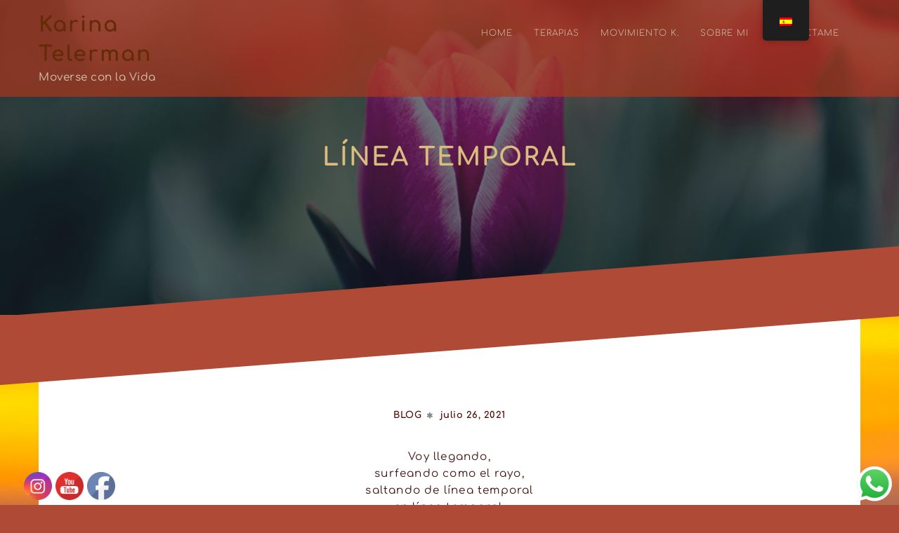

--- FILE ---
content_type: text/html; charset=UTF-8
request_url: https://karinatelerman.com/2021/07/26/linea-temporal/
body_size: 88388
content:
  <!DOCTYPE html>
  <html lang="es" prefix="og: http://ogp.me/ns# fb: http://ogp.me/ns/fb#">
    <head>
      <meta charset="UTF-8" />
      <meta name="viewport" content="width=device-width, initial-scale=1.0, maximum-scale=1.0, user-scalable=0" />
      <link rel="profile" href="http://gmpg.org/xfn/11" />
      <link rel="pingback" href="https://karinatelerman.com/xmlrpc.php" />
      <title>LÍNEA TEMPORAL &#8211; Karina Telerman</title>
<meta name='robots' content='max-image-preview:large' />
<link href='https://fonts.gstatic.com' crossorigin rel='preconnect' />
<link rel="alternate" type="application/rss+xml" title="Karina Telerman &raquo; Feed" href="https://karinatelerman.com/feed/" />
<link rel="alternate" type="application/rss+xml" title="Karina Telerman &raquo; Feed de los comentarios" href="https://karinatelerman.com/comments/feed/" />
<link rel="alternate" type="application/rss+xml" title="Karina Telerman &raquo; Comentario LÍNEA TEMPORAL del feed" href="https://karinatelerman.com/2021/07/26/linea-temporal/feed/" />
<link rel="alternate" title="oEmbed (JSON)" type="application/json+oembed" href="https://karinatelerman.com/wp-json/oembed/1.0/embed?url=https%3A%2F%2Fkarinatelerman.com%2F2021%2F07%2F26%2Flinea-temporal%2F" />
<link rel="alternate" title="oEmbed (XML)" type="text/xml+oembed" href="https://karinatelerman.com/wp-json/oembed/1.0/embed?url=https%3A%2F%2Fkarinatelerman.com%2F2021%2F07%2F26%2Flinea-temporal%2F&#038;format=xml" />
<style id='wp-img-auto-sizes-contain-inline-css' type='text/css'>
img:is([sizes=auto i],[sizes^="auto," i]){contain-intrinsic-size:3000px 1500px}
/*# sourceURL=wp-img-auto-sizes-contain-inline-css */
</style>
<link rel='stylesheet' id='ht_ctc_main_css-css' href='https://karinatelerman.com/wp-content/plugins/click-to-chat-for-whatsapp/new/inc/assets/css/main.css?ver=4.36' type='text/css' media='all' />
<style id='wp-emoji-styles-inline-css' type='text/css'>

	img.wp-smiley, img.emoji {
		display: inline !important;
		border: none !important;
		box-shadow: none !important;
		height: 1em !important;
		width: 1em !important;
		margin: 0 0.07em !important;
		vertical-align: -0.1em !important;
		background: none !important;
		padding: 0 !important;
	}
/*# sourceURL=wp-emoji-styles-inline-css */
</style>
<link rel='stylesheet' id='wp-block-library-css' href='https://karinatelerman.com/wp-includes/css/dist/block-library/style.min.css?ver=6.9' type='text/css' media='all' />
<style id='wp-block-library-theme-inline-css' type='text/css'>
.wp-block-audio :where(figcaption){color:#555;font-size:13px;text-align:center}.is-dark-theme .wp-block-audio :where(figcaption){color:#ffffffa6}.wp-block-audio{margin:0 0 1em}.wp-block-code{border:1px solid #ccc;border-radius:4px;font-family:Menlo,Consolas,monaco,monospace;padding:.8em 1em}.wp-block-embed :where(figcaption){color:#555;font-size:13px;text-align:center}.is-dark-theme .wp-block-embed :where(figcaption){color:#ffffffa6}.wp-block-embed{margin:0 0 1em}.blocks-gallery-caption{color:#555;font-size:13px;text-align:center}.is-dark-theme .blocks-gallery-caption{color:#ffffffa6}:root :where(.wp-block-image figcaption){color:#555;font-size:13px;text-align:center}.is-dark-theme :root :where(.wp-block-image figcaption){color:#ffffffa6}.wp-block-image{margin:0 0 1em}.wp-block-pullquote{border-bottom:4px solid;border-top:4px solid;color:currentColor;margin-bottom:1.75em}.wp-block-pullquote :where(cite),.wp-block-pullquote :where(footer),.wp-block-pullquote__citation{color:currentColor;font-size:.8125em;font-style:normal;text-transform:uppercase}.wp-block-quote{border-left:.25em solid;margin:0 0 1.75em;padding-left:1em}.wp-block-quote cite,.wp-block-quote footer{color:currentColor;font-size:.8125em;font-style:normal;position:relative}.wp-block-quote:where(.has-text-align-right){border-left:none;border-right:.25em solid;padding-left:0;padding-right:1em}.wp-block-quote:where(.has-text-align-center){border:none;padding-left:0}.wp-block-quote.is-large,.wp-block-quote.is-style-large,.wp-block-quote:where(.is-style-plain){border:none}.wp-block-search .wp-block-search__label{font-weight:700}.wp-block-search__button{border:1px solid #ccc;padding:.375em .625em}:where(.wp-block-group.has-background){padding:1.25em 2.375em}.wp-block-separator.has-css-opacity{opacity:.4}.wp-block-separator{border:none;border-bottom:2px solid;margin-left:auto;margin-right:auto}.wp-block-separator.has-alpha-channel-opacity{opacity:1}.wp-block-separator:not(.is-style-wide):not(.is-style-dots){width:100px}.wp-block-separator.has-background:not(.is-style-dots){border-bottom:none;height:1px}.wp-block-separator.has-background:not(.is-style-wide):not(.is-style-dots){height:2px}.wp-block-table{margin:0 0 1em}.wp-block-table td,.wp-block-table th{word-break:normal}.wp-block-table :where(figcaption){color:#555;font-size:13px;text-align:center}.is-dark-theme .wp-block-table :where(figcaption){color:#ffffffa6}.wp-block-video :where(figcaption){color:#555;font-size:13px;text-align:center}.is-dark-theme .wp-block-video :where(figcaption){color:#ffffffa6}.wp-block-video{margin:0 0 1em}:root :where(.wp-block-template-part.has-background){margin-bottom:0;margin-top:0;padding:1.25em 2.375em}
/*# sourceURL=/wp-includes/css/dist/block-library/theme.min.css */
</style>
<style id='classic-theme-styles-inline-css' type='text/css'>
/*! This file is auto-generated */
.wp-block-button__link{color:#fff;background-color:#32373c;border-radius:9999px;box-shadow:none;text-decoration:none;padding:calc(.667em + 2px) calc(1.333em + 2px);font-size:1.125em}.wp-block-file__button{background:#32373c;color:#fff;text-decoration:none}
/*# sourceURL=/wp-includes/css/classic-themes.min.css */
</style>
<style id='global-styles-inline-css' type='text/css'>
:root{--wp--preset--aspect-ratio--square: 1;--wp--preset--aspect-ratio--4-3: 4/3;--wp--preset--aspect-ratio--3-4: 3/4;--wp--preset--aspect-ratio--3-2: 3/2;--wp--preset--aspect-ratio--2-3: 2/3;--wp--preset--aspect-ratio--16-9: 16/9;--wp--preset--aspect-ratio--9-16: 9/16;--wp--preset--color--black: #000000;--wp--preset--color--cyan-bluish-gray: #abb8c3;--wp--preset--color--white: #ffffff;--wp--preset--color--pale-pink: #f78da7;--wp--preset--color--vivid-red: #cf2e2e;--wp--preset--color--luminous-vivid-orange: #ff6900;--wp--preset--color--luminous-vivid-amber: #fcb900;--wp--preset--color--light-green-cyan: #7bdcb5;--wp--preset--color--vivid-green-cyan: #00d084;--wp--preset--color--pale-cyan-blue: #8ed1fc;--wp--preset--color--vivid-cyan-blue: #0693e3;--wp--preset--color--vivid-purple: #9b51e0;--wp--preset--gradient--vivid-cyan-blue-to-vivid-purple: linear-gradient(135deg,rgb(6,147,227) 0%,rgb(155,81,224) 100%);--wp--preset--gradient--light-green-cyan-to-vivid-green-cyan: linear-gradient(135deg,rgb(122,220,180) 0%,rgb(0,208,130) 100%);--wp--preset--gradient--luminous-vivid-amber-to-luminous-vivid-orange: linear-gradient(135deg,rgb(252,185,0) 0%,rgb(255,105,0) 100%);--wp--preset--gradient--luminous-vivid-orange-to-vivid-red: linear-gradient(135deg,rgb(255,105,0) 0%,rgb(207,46,46) 100%);--wp--preset--gradient--very-light-gray-to-cyan-bluish-gray: linear-gradient(135deg,rgb(238,238,238) 0%,rgb(169,184,195) 100%);--wp--preset--gradient--cool-to-warm-spectrum: linear-gradient(135deg,rgb(74,234,220) 0%,rgb(151,120,209) 20%,rgb(207,42,186) 40%,rgb(238,44,130) 60%,rgb(251,105,98) 80%,rgb(254,248,76) 100%);--wp--preset--gradient--blush-light-purple: linear-gradient(135deg,rgb(255,206,236) 0%,rgb(152,150,240) 100%);--wp--preset--gradient--blush-bordeaux: linear-gradient(135deg,rgb(254,205,165) 0%,rgb(254,45,45) 50%,rgb(107,0,62) 100%);--wp--preset--gradient--luminous-dusk: linear-gradient(135deg,rgb(255,203,112) 0%,rgb(199,81,192) 50%,rgb(65,88,208) 100%);--wp--preset--gradient--pale-ocean: linear-gradient(135deg,rgb(255,245,203) 0%,rgb(182,227,212) 50%,rgb(51,167,181) 100%);--wp--preset--gradient--electric-grass: linear-gradient(135deg,rgb(202,248,128) 0%,rgb(113,206,126) 100%);--wp--preset--gradient--midnight: linear-gradient(135deg,rgb(2,3,129) 0%,rgb(40,116,252) 100%);--wp--preset--font-size--small: 13px;--wp--preset--font-size--medium: 20px;--wp--preset--font-size--large: 36px;--wp--preset--font-size--x-large: 42px;--wp--preset--font-family--comfortaa: Comfortaa;--wp--preset--spacing--20: 0.44rem;--wp--preset--spacing--30: 0.67rem;--wp--preset--spacing--40: 1rem;--wp--preset--spacing--50: 1.5rem;--wp--preset--spacing--60: 2.25rem;--wp--preset--spacing--70: 3.38rem;--wp--preset--spacing--80: 5.06rem;--wp--preset--shadow--natural: 6px 6px 9px rgba(0, 0, 0, 0.2);--wp--preset--shadow--deep: 12px 12px 50px rgba(0, 0, 0, 0.4);--wp--preset--shadow--sharp: 6px 6px 0px rgba(0, 0, 0, 0.2);--wp--preset--shadow--outlined: 6px 6px 0px -3px rgb(255, 255, 255), 6px 6px rgb(0, 0, 0);--wp--preset--shadow--crisp: 6px 6px 0px rgb(0, 0, 0);}:where(.is-layout-flex){gap: 0.5em;}:where(.is-layout-grid){gap: 0.5em;}body .is-layout-flex{display: flex;}.is-layout-flex{flex-wrap: wrap;align-items: center;}.is-layout-flex > :is(*, div){margin: 0;}body .is-layout-grid{display: grid;}.is-layout-grid > :is(*, div){margin: 0;}:where(.wp-block-columns.is-layout-flex){gap: 2em;}:where(.wp-block-columns.is-layout-grid){gap: 2em;}:where(.wp-block-post-template.is-layout-flex){gap: 1.25em;}:where(.wp-block-post-template.is-layout-grid){gap: 1.25em;}.has-black-color{color: var(--wp--preset--color--black) !important;}.has-cyan-bluish-gray-color{color: var(--wp--preset--color--cyan-bluish-gray) !important;}.has-white-color{color: var(--wp--preset--color--white) !important;}.has-pale-pink-color{color: var(--wp--preset--color--pale-pink) !important;}.has-vivid-red-color{color: var(--wp--preset--color--vivid-red) !important;}.has-luminous-vivid-orange-color{color: var(--wp--preset--color--luminous-vivid-orange) !important;}.has-luminous-vivid-amber-color{color: var(--wp--preset--color--luminous-vivid-amber) !important;}.has-light-green-cyan-color{color: var(--wp--preset--color--light-green-cyan) !important;}.has-vivid-green-cyan-color{color: var(--wp--preset--color--vivid-green-cyan) !important;}.has-pale-cyan-blue-color{color: var(--wp--preset--color--pale-cyan-blue) !important;}.has-vivid-cyan-blue-color{color: var(--wp--preset--color--vivid-cyan-blue) !important;}.has-vivid-purple-color{color: var(--wp--preset--color--vivid-purple) !important;}.has-black-background-color{background-color: var(--wp--preset--color--black) !important;}.has-cyan-bluish-gray-background-color{background-color: var(--wp--preset--color--cyan-bluish-gray) !important;}.has-white-background-color{background-color: var(--wp--preset--color--white) !important;}.has-pale-pink-background-color{background-color: var(--wp--preset--color--pale-pink) !important;}.has-vivid-red-background-color{background-color: var(--wp--preset--color--vivid-red) !important;}.has-luminous-vivid-orange-background-color{background-color: var(--wp--preset--color--luminous-vivid-orange) !important;}.has-luminous-vivid-amber-background-color{background-color: var(--wp--preset--color--luminous-vivid-amber) !important;}.has-light-green-cyan-background-color{background-color: var(--wp--preset--color--light-green-cyan) !important;}.has-vivid-green-cyan-background-color{background-color: var(--wp--preset--color--vivid-green-cyan) !important;}.has-pale-cyan-blue-background-color{background-color: var(--wp--preset--color--pale-cyan-blue) !important;}.has-vivid-cyan-blue-background-color{background-color: var(--wp--preset--color--vivid-cyan-blue) !important;}.has-vivid-purple-background-color{background-color: var(--wp--preset--color--vivid-purple) !important;}.has-black-border-color{border-color: var(--wp--preset--color--black) !important;}.has-cyan-bluish-gray-border-color{border-color: var(--wp--preset--color--cyan-bluish-gray) !important;}.has-white-border-color{border-color: var(--wp--preset--color--white) !important;}.has-pale-pink-border-color{border-color: var(--wp--preset--color--pale-pink) !important;}.has-vivid-red-border-color{border-color: var(--wp--preset--color--vivid-red) !important;}.has-luminous-vivid-orange-border-color{border-color: var(--wp--preset--color--luminous-vivid-orange) !important;}.has-luminous-vivid-amber-border-color{border-color: var(--wp--preset--color--luminous-vivid-amber) !important;}.has-light-green-cyan-border-color{border-color: var(--wp--preset--color--light-green-cyan) !important;}.has-vivid-green-cyan-border-color{border-color: var(--wp--preset--color--vivid-green-cyan) !important;}.has-pale-cyan-blue-border-color{border-color: var(--wp--preset--color--pale-cyan-blue) !important;}.has-vivid-cyan-blue-border-color{border-color: var(--wp--preset--color--vivid-cyan-blue) !important;}.has-vivid-purple-border-color{border-color: var(--wp--preset--color--vivid-purple) !important;}.has-vivid-cyan-blue-to-vivid-purple-gradient-background{background: var(--wp--preset--gradient--vivid-cyan-blue-to-vivid-purple) !important;}.has-light-green-cyan-to-vivid-green-cyan-gradient-background{background: var(--wp--preset--gradient--light-green-cyan-to-vivid-green-cyan) !important;}.has-luminous-vivid-amber-to-luminous-vivid-orange-gradient-background{background: var(--wp--preset--gradient--luminous-vivid-amber-to-luminous-vivid-orange) !important;}.has-luminous-vivid-orange-to-vivid-red-gradient-background{background: var(--wp--preset--gradient--luminous-vivid-orange-to-vivid-red) !important;}.has-very-light-gray-to-cyan-bluish-gray-gradient-background{background: var(--wp--preset--gradient--very-light-gray-to-cyan-bluish-gray) !important;}.has-cool-to-warm-spectrum-gradient-background{background: var(--wp--preset--gradient--cool-to-warm-spectrum) !important;}.has-blush-light-purple-gradient-background{background: var(--wp--preset--gradient--blush-light-purple) !important;}.has-blush-bordeaux-gradient-background{background: var(--wp--preset--gradient--blush-bordeaux) !important;}.has-luminous-dusk-gradient-background{background: var(--wp--preset--gradient--luminous-dusk) !important;}.has-pale-ocean-gradient-background{background: var(--wp--preset--gradient--pale-ocean) !important;}.has-electric-grass-gradient-background{background: var(--wp--preset--gradient--electric-grass) !important;}.has-midnight-gradient-background{background: var(--wp--preset--gradient--midnight) !important;}.has-small-font-size{font-size: var(--wp--preset--font-size--small) !important;}.has-medium-font-size{font-size: var(--wp--preset--font-size--medium) !important;}.has-large-font-size{font-size: var(--wp--preset--font-size--large) !important;}.has-x-large-font-size{font-size: var(--wp--preset--font-size--x-large) !important;}.has-comfortaa-font-family{font-family: var(--wp--preset--font-family--comfortaa) !important;}
:where(.wp-block-post-template.is-layout-flex){gap: 1.25em;}:where(.wp-block-post-template.is-layout-grid){gap: 1.25em;}
:where(.wp-block-term-template.is-layout-flex){gap: 1.25em;}:where(.wp-block-term-template.is-layout-grid){gap: 1.25em;}
:where(.wp-block-columns.is-layout-flex){gap: 2em;}:where(.wp-block-columns.is-layout-grid){gap: 2em;}
:root :where(.wp-block-pullquote){font-size: 1.5em;line-height: 1.6;}
/*# sourceURL=global-styles-inline-css */
</style>
<link rel='stylesheet' id='SFSImainCss-css' href='https://karinatelerman.com/wp-content/plugins/ultimate-social-media-icons/css/sfsi-style.css?ver=2.9.6' type='text/css' media='all' />
<link rel='stylesheet' id='trp-floater-language-switcher-style-css' href='https://karinatelerman.com/wp-content/plugins/translatepress-multilingual/assets/css/trp-floater-language-switcher.css?ver=3.0.7' type='text/css' media='all' />
<link rel='stylesheet' id='trp-language-switcher-style-css' href='https://karinatelerman.com/wp-content/plugins/translatepress-multilingual/assets/css/trp-language-switcher.css?ver=3.0.7' type='text/css' media='all' />
<link rel='stylesheet' id='wppb-front-css' href='https://karinatelerman.com/wp-content/plugins/wp-popup-builder/css/fstyle.css?ver=6.9' type='text/css' media='all' />
<link rel='stylesheet' id='dashicons-css' href='https://karinatelerman.com/wp-includes/css/dashicons.min.css?ver=6.9' type='text/css' media='all' />
<link rel='stylesheet' id='singlepagebuilder-style-css' href='https://karinatelerman.com/wp-content/themes/oneline-lite/style.css?ver=1.0.5' type='text/css' media='all' />
<link rel='stylesheet' id='animate-css' href='https://karinatelerman.com/wp-content/themes/oneline-lite/css/animate.css?ver=1.0.0' type='text/css' media='all' />
<link rel='stylesheet' id='shopline-fontawesome-css' href='https://karinatelerman.com/wp-content/themes/oneline-lite/css/font-awesome/css/fontawesome-all.css?ver=1.0.0' type='text/css' media='all' />
<link rel='stylesheet' id='shopline-fontawesome-old-css' href='https://karinatelerman.com/wp-content/themes/oneline-lite/css/font-awesome/css/font-awesome.css?ver=1.0.0' type='text/css' media='all' />
<link rel='stylesheet' id='bx-slider-css' href='https://karinatelerman.com/wp-content/themes/oneline-lite/css/bxslider.css?ver=1.0.0' type='text/css' media='all' />
<link rel='stylesheet' id='oneline-lite-style-css' href='https://karinatelerman.com/wp-content/themes/singlepage-builder/style.css?ver=6.9' type='text/css' media='all' />
<style id='oneline-lite-style-inline-css' type='text/css'>
.demo-image{ background-color:#; }
/*# sourceURL=oneline-lite-style-inline-css */
</style>
<script type="text/javascript" src="https://karinatelerman.com/wp-includes/js/jquery/jquery.min.js?ver=3.7.1" id="jquery-core-js"></script>
<script type="text/javascript" src="https://karinatelerman.com/wp-includes/js/jquery/jquery-migrate.min.js?ver=3.4.1" id="jquery-migrate-js"></script>
<script type="text/javascript" src="https://karinatelerman.com/wp-includes/js/tinymce/tinymce.min.js?ver=49110-20250317" id="wp-tinymce-root-js"></script>
<script type="text/javascript" src="https://karinatelerman.com/wp-includes/js/tinymce/plugins/compat3x/plugin.min.js?ver=49110-20250317" id="wp-tinymce-js"></script>
<script type="text/javascript" src="https://karinatelerman.com/wp-content/themes/oneline-lite/js/classie.js?ver=6.9" id="classie-js"></script>
<link rel="https://api.w.org/" href="https://karinatelerman.com/wp-json/" /><link rel="alternate" title="JSON" type="application/json" href="https://karinatelerman.com/wp-json/wp/v2/posts/1783" /><link rel="EditURI" type="application/rsd+xml" title="RSD" href="https://karinatelerman.com/xmlrpc.php?rsd" />
<meta name="generator" content="WordPress 6.9" />
<link rel="canonical" href="https://karinatelerman.com/2021/07/26/linea-temporal/" />
<link rel='shortlink' href='https://karinatelerman.com/?p=1783' />
<meta name="follow.[base64]" content="6YY6qVzmFm53rChzt6Et"/><link rel="alternate" hreflang="es-ES" href="https://karinatelerman.com/2021/07/26/linea-temporal/"/>
<link rel="alternate" hreflang="en-GB" href="https://karinatelerman.com/en/2021/07/26/linea-temporal/"/>
<link rel="alternate" hreflang="es" href="https://karinatelerman.com/2021/07/26/linea-temporal/"/>
<link rel="alternate" hreflang="en" href="https://karinatelerman.com/en/2021/07/26/linea-temporal/"/>
<style>
.footer-wrapper .svg-top-container{ fill:#fff; }
.foot-copyright .svg-top-container{ fill: #1F1F1F; }
.footer{ background-color:#fff;}
.foot-copyright { background-color:#1F1F1F; }
.caption-container h2, .widget ul li:before, .widget #recentcomments .recentcomments span a,.widget #recentcomments .recentcomments, li.nav-previous a:after, li.nav-next a:after,.post-meta a:hover, .post-comment a:hover:before, ul.paging li a,#respond input#submit:hover, .breadcrumbs .current, .breadcrumbs a:hover, .caption-container .archive-title h1, .widget #recentcomments .recentcomments:before, .footer-wrapper a:hover, .tagcloud a:hover,.sidebar-inner-widget li a:hover, a:hover, a:focus, figure.portfolio-content h2 a, .navigation .sub-menu a:hover,.th-widget-recent-post .th-recent-post h5 a:hover, .post-meta .post-previous a:hover,.post-meta .post-next a:hover,.post-meta .post-previous a:hover:before,.post-meta .post-next a:hover:before,.post-meta .post-previous a:hover,.post-meta .post-next a:hover, span.post-author a:hover:before,mark,figure.post-content .date, figure.post-content i,#latest-post span.read-more a:hover,a, .foot-copyright a:hover,.breadcrumb-trail ul li.trail-end,.commentlist .reply a:hover, #cancel-comment-reply-link:hover, ol.commentlist li .comment-metadata span.edit-link a:hover, .commentlist b.fn,ol.commentlist li .reply a{color:#ddccb1;}
   ::-moz-selection,::selection,#scroll:hover, ul.paging li a.current, ul.paging li a:hover, li.nav-next a:hover:after, li.nav-previous a:hover:after,.popup .post-detail::-webkit-scrollbar-thumb{
    background:#ddccb1;}
  ::-moz-selection {
    background: #ddccb1;}
::selection {
    background:#ddccb1;}
textarea#comment:focus:focus,#respond input:focus, .widget input.search-field:focus, .search input.search-field:focus, .error404 input.search-field:focus, #searchform input[type='text']:focus{
outline:#ddccb1 .1px solid;}

   .widgettitle, ul.paging li a, .post-meta .post-previous, #respond input#submit:hover,#scroll, .tagcloud a:hover, .page-description blockquote,.post-meta .post-previous a:hover,.post-meta .post-next a:hover, span.post-readmore a:hover, .post-date a:hover,#latest-post span.read-more a:hover{
                 border-color:#ddccb1;}
      .loader{
      border-color:#ddccb1;
      border-top: 2px solid #f3f3f3;}
      #scroll span {
      border-bottom-color:#ddccb1;}
      .last-btn #menu >li:last-child > a {
    border: 1px solid #ddccb1;
    background: #ddccb1;}
    .blog-content .nav-links span.current{
      color:#ddccb1;
      border-color:#ddccb1;
    }
.last-btn #menu >li:last-child > a:hover{color:#ddccb1;}
     .foot-copyright{background:#af4f33;}
.foot-copyright .svg-top-container{fill:#af4f33;}
.footer-wrapper,.footer{background:#af4a36;}
.footer-wrapper .svg-top-container{fill:#af4a36;}.header{background:rgba(175,54,29,0.69);}.header.smaller, .home .header.hdr-transparent.smaller{background:rgba(175,89,75,0.9);}
.home .header #logo h1 a, .home .header #logo p,.header.smaller #logo h1 a, .header #logo p, .header.smaller #logo p{color:#d3c7af;}

.home .navigation > ul > li >a,
.home .navigation > ul > li >a:link,
.navigation > ul > li >a,
.navigation > ul > li >a:link,
.smaller .navigation > ul > li > a, 
.smaller .navigation > ul > li > a:link{color:#d3c7af;}
.home .navigation > ul > li >a:before,
.home .navigation ul li a.active:before,
.navigation > ul > li >a:before,
.navigation ul li a.active:before,
.navigation li.current_page_item > a:before{background:#223f00;}
.home .navigation > ul > li >a:hover,
.home .navigation > ul > li >a:link:hover,
.home .navigation ul li a.active,
.home .smaller .navigation ul li a.active,
.navigation > ul > li >a:hover,
.navigation > ul > li >a:link:hover,
.navigation ul li a.active,
.smaller .navigation > ul > li > a.active,
.navigation > ul > li.current-menu-item > a, 
.navigation > ul > li.current-menu-item > a:link, 
.home .navigation > ul > li.current-menu-item > a,
.navigation > ul > li.current-menu-item > a,
.navigation > ul.sub-menu > li > a:hover,
.smaller .navigation > ul > li > a:hover, 
.smaller .navigation > ul > li > a:link:hover,
.smaller .navigation ul.sub-menu li a:hover,
.home .smaller .navigation ul.sub-menu li a:hover,.navigation ul.sub-menu li a:hover{color:#223f00;}

@media screen and (max-width: 1024px){
  .last-btn #menu >li:last-child > a{
    background:#fff;
  }
.last-btn #menu >li:last-child > a:hover{
    background-color:#223f00;}
.navigation .menu a:hover, .navigation ul > li.current-menu-item>a{
    background-color:#223f00;}
.navigation ul.sub-menu li a:hover{color:#223f00!important;}
.home a#pull:after,a#pull:after,.home .smaller a#pull:after,.smaller a#pull:after{color:#d3c7af;}}#slider-div .over-lay{background:rgba(216,182,149,0.22);}
#slider-div h2.title a{color:#e0d6c5;}#services{ background-color:#af5f4f;}
.service-wrapper .svg-top-container { fill: #af5f4f;}
#services .main-heading{color:#ddd4c5;}
#services .sub-heading{color:#ddd4c5;}
.service-wrapper .svg-bottom-container{fill:#af5f4f;}#ribbon:before{background:rgba(221,210,190,0.59);}
#ribbon h3.main-heading{color:#af4631;}
#ribbon .header-button.left-button{color:#ddccb1;}
#ribbon .header-button.left-button{border-color:#ddceb8;}
#ribbon .header-button.left-button{background:#af4a36;}
#ribbon .header-button.left-button:hover{background:#af8b83;color:#af2e15;border-color:#af6b5d;}.team-wrapper #team{background:#af5542;}
.team-wrapper .svg-top-container{fill:#af5542;}
#team .main-heading{color:#ddccb1;}
#team .sub-heading{color:#ddccb1;}#testimonials:before{background:#ddccb1;}
.testimonials-wrapper .svg-top-container{fill:#ddccb1;}
.test-cont-heading h2{color:#af2a0f;}
.test-cont a p{color:#af2a0f;}
.image-test img{border-color:#af2a0f;}
.test-cont p{color:#af2a0f;}#latest-post{background:#af3f28;}
.post-wrapper .svg-top-container {fill:#af3f28;}
#latest-post .main-heading{color:#ddd4c5;}
#latest-post .sub-heading{color:#ddd4c5;}#contact:before{background:#f2d8c4;}
.contact-wrapper .svg-top-container{fill:#f2d8c4;}
#contact .cnt-main-heading{color:#af2e15;}
#contact .cnt-sub-heading{color:#af2e15;}
#contact .add-heading h3{color:#af2307;}
#contact .addrs p {color:#af2105;}#woo-section{background:#fff;}
.woo-wrapper .svg-top-container { fill: #fff;}
#woo-section .main-heading{color:#111;}
#woo-section .sub-heading{color:#7D7D7D;}
#woo-section .woocommerce span.onsale,
#searchform input[type='submit'],.woocommerce-product-search input[type='submit'] {background-color:#ddccb1;}
#woo-section .woocommerce .woocommerce-message {
 border-top-color:#ddccb1;}
#woo-section .woocommerce ul.products li.product h3,.woocommerce ul.products li.product .woocommerce-loop-category__title, .woocommerce ul.products li.product .woocommerce-loop-product__title, .woocommerce ul.products li.product h3{
  color:#ddccb1;}
#woo-section .woocommerce span.onsale, 
.woocommerce span.onsale, .woocommerce button.button.alt {
 background-color:#ddccb1;}
 .woocommerce button.button.alt,.woocommerce div.product form.cart .button {
    border: 1px solid #ddccb1;}
.woocommerce button.button.alt, .woocommerce a.button.alt, .woocommerce input.button.alt {
  background-color:#ddccb1;
  border-color:#ddccb1;}
.woocommerce #respond input#submit:hover, .woocommerce a.button:hover, .woocommerce button.button:hover, .woocommerce input.button:hover,
.woocommerce div.product form.cart .button:hover,
.woocommerce a.button.alt:hover, .woocommerce input.button.alt:hover{
    color:#ddccb1;
    border: 1px solid #ddccb1;}
.woocommerce #commentform p.stars a{
   color: #ddccb1;}</style><meta name="generator" content="Elementor 3.34.2; features: additional_custom_breakpoints; settings: css_print_method-external, google_font-enabled, font_display-auto">
			<style>
				.e-con.e-parent:nth-of-type(n+4):not(.e-lazyloaded):not(.e-no-lazyload),
				.e-con.e-parent:nth-of-type(n+4):not(.e-lazyloaded):not(.e-no-lazyload) * {
					background-image: none !important;
				}
				@media screen and (max-height: 1024px) {
					.e-con.e-parent:nth-of-type(n+3):not(.e-lazyloaded):not(.e-no-lazyload),
					.e-con.e-parent:nth-of-type(n+3):not(.e-lazyloaded):not(.e-no-lazyload) * {
						background-image: none !important;
					}
				}
				@media screen and (max-height: 640px) {
					.e-con.e-parent:nth-of-type(n+2):not(.e-lazyloaded):not(.e-no-lazyload),
					.e-con.e-parent:nth-of-type(n+2):not(.e-lazyloaded):not(.e-no-lazyload) * {
						background-image: none !important;
					}
				}
			</style>
			<style type="text/css" id="custom-background-css">
body.custom-background { background-color: #af4a36; background-image: url("https://karinatelerman.com/wp-content/uploads/2020/10/Karina-Telerman-background.jpg"); background-position: center center; background-size: cover; background-repeat: no-repeat; background-attachment: scroll; }
</style>
	<link rel="icon" href="https://karinatelerman.com/wp-content/uploads/2020/09/cropped-Karina-Evolutive-Movement-1-1-32x32.jpg" sizes="32x32" />
<link rel="icon" href="https://karinatelerman.com/wp-content/uploads/2020/09/cropped-Karina-Evolutive-Movement-1-1-192x192.jpg" sizes="192x192" />
<link rel="apple-touch-icon" href="https://karinatelerman.com/wp-content/uploads/2020/09/cropped-Karina-Evolutive-Movement-1-1-180x180.jpg" />
<meta name="msapplication-TileImage" content="https://karinatelerman.com/wp-content/uploads/2020/09/cropped-Karina-Evolutive-Movement-1-1-270x270.jpg" />
	<!-- Fonts Plugin CSS - https://fontsplugin.com/ -->
	<style>
		/* Cached: January 21, 2026 at 4:50am */
/* cyrillic-ext */
@font-face {
  font-family: 'Comfortaa';
  font-style: normal;
  font-weight: 300;
  font-display: swap;
  src: url(https://fonts.gstatic.com/s/comfortaa/v47/1Ptsg8LJRfWJmhDAuUs4QIFqPfE.woff2) format('woff2');
  unicode-range: U+0460-052F, U+1C80-1C8A, U+20B4, U+2DE0-2DFF, U+A640-A69F, U+FE2E-FE2F;
}
/* cyrillic */
@font-face {
  font-family: 'Comfortaa';
  font-style: normal;
  font-weight: 300;
  font-display: swap;
  src: url(https://fonts.gstatic.com/s/comfortaa/v47/1Ptsg8LJRfWJmhDAuUs4SYFqPfE.woff2) format('woff2');
  unicode-range: U+0301, U+0400-045F, U+0490-0491, U+04B0-04B1, U+2116;
}
/* greek */
@font-face {
  font-family: 'Comfortaa';
  font-style: normal;
  font-weight: 300;
  font-display: swap;
  src: url(https://fonts.gstatic.com/s/comfortaa/v47/1Ptsg8LJRfWJmhDAuUs4ToFqPfE.woff2) format('woff2');
  unicode-range: U+0370-0377, U+037A-037F, U+0384-038A, U+038C, U+038E-03A1, U+03A3-03FF;
}
/* vietnamese */
@font-face {
  font-family: 'Comfortaa';
  font-style: normal;
  font-weight: 300;
  font-display: swap;
  src: url(https://fonts.gstatic.com/s/comfortaa/v47/1Ptsg8LJRfWJmhDAuUs4QoFqPfE.woff2) format('woff2');
  unicode-range: U+0102-0103, U+0110-0111, U+0128-0129, U+0168-0169, U+01A0-01A1, U+01AF-01B0, U+0300-0301, U+0303-0304, U+0308-0309, U+0323, U+0329, U+1EA0-1EF9, U+20AB;
}
/* latin-ext */
@font-face {
  font-family: 'Comfortaa';
  font-style: normal;
  font-weight: 300;
  font-display: swap;
  src: url(https://fonts.gstatic.com/s/comfortaa/v47/1Ptsg8LJRfWJmhDAuUs4Q4FqPfE.woff2) format('woff2');
  unicode-range: U+0100-02BA, U+02BD-02C5, U+02C7-02CC, U+02CE-02D7, U+02DD-02FF, U+0304, U+0308, U+0329, U+1D00-1DBF, U+1E00-1E9F, U+1EF2-1EFF, U+2020, U+20A0-20AB, U+20AD-20C0, U+2113, U+2C60-2C7F, U+A720-A7FF;
}
/* latin */
@font-face {
  font-family: 'Comfortaa';
  font-style: normal;
  font-weight: 300;
  font-display: swap;
  src: url(https://fonts.gstatic.com/s/comfortaa/v47/1Ptsg8LJRfWJmhDAuUs4TYFq.woff2) format('woff2');
  unicode-range: U+0000-00FF, U+0131, U+0152-0153, U+02BB-02BC, U+02C6, U+02DA, U+02DC, U+0304, U+0308, U+0329, U+2000-206F, U+20AC, U+2122, U+2191, U+2193, U+2212, U+2215, U+FEFF, U+FFFD;
}
/* cyrillic-ext */
@font-face {
  font-family: 'Comfortaa';
  font-style: normal;
  font-weight: 400;
  font-display: swap;
  src: url(https://fonts.gstatic.com/s/comfortaa/v47/1Ptsg8LJRfWJmhDAuUs4QIFqPfE.woff2) format('woff2');
  unicode-range: U+0460-052F, U+1C80-1C8A, U+20B4, U+2DE0-2DFF, U+A640-A69F, U+FE2E-FE2F;
}
/* cyrillic */
@font-face {
  font-family: 'Comfortaa';
  font-style: normal;
  font-weight: 400;
  font-display: swap;
  src: url(https://fonts.gstatic.com/s/comfortaa/v47/1Ptsg8LJRfWJmhDAuUs4SYFqPfE.woff2) format('woff2');
  unicode-range: U+0301, U+0400-045F, U+0490-0491, U+04B0-04B1, U+2116;
}
/* greek */
@font-face {
  font-family: 'Comfortaa';
  font-style: normal;
  font-weight: 400;
  font-display: swap;
  src: url(https://fonts.gstatic.com/s/comfortaa/v47/1Ptsg8LJRfWJmhDAuUs4ToFqPfE.woff2) format('woff2');
  unicode-range: U+0370-0377, U+037A-037F, U+0384-038A, U+038C, U+038E-03A1, U+03A3-03FF;
}
/* vietnamese */
@font-face {
  font-family: 'Comfortaa';
  font-style: normal;
  font-weight: 400;
  font-display: swap;
  src: url(https://fonts.gstatic.com/s/comfortaa/v47/1Ptsg8LJRfWJmhDAuUs4QoFqPfE.woff2) format('woff2');
  unicode-range: U+0102-0103, U+0110-0111, U+0128-0129, U+0168-0169, U+01A0-01A1, U+01AF-01B0, U+0300-0301, U+0303-0304, U+0308-0309, U+0323, U+0329, U+1EA0-1EF9, U+20AB;
}
/* latin-ext */
@font-face {
  font-family: 'Comfortaa';
  font-style: normal;
  font-weight: 400;
  font-display: swap;
  src: url(https://fonts.gstatic.com/s/comfortaa/v47/1Ptsg8LJRfWJmhDAuUs4Q4FqPfE.woff2) format('woff2');
  unicode-range: U+0100-02BA, U+02BD-02C5, U+02C7-02CC, U+02CE-02D7, U+02DD-02FF, U+0304, U+0308, U+0329, U+1D00-1DBF, U+1E00-1E9F, U+1EF2-1EFF, U+2020, U+20A0-20AB, U+20AD-20C0, U+2113, U+2C60-2C7F, U+A720-A7FF;
}
/* latin */
@font-face {
  font-family: 'Comfortaa';
  font-style: normal;
  font-weight: 400;
  font-display: swap;
  src: url(https://fonts.gstatic.com/s/comfortaa/v47/1Ptsg8LJRfWJmhDAuUs4TYFq.woff2) format('woff2');
  unicode-range: U+0000-00FF, U+0131, U+0152-0153, U+02BB-02BC, U+02C6, U+02DA, U+02DC, U+0304, U+0308, U+0329, U+2000-206F, U+20AC, U+2122, U+2191, U+2193, U+2212, U+2215, U+FEFF, U+FFFD;
}
/* cyrillic-ext */
@font-face {
  font-family: 'Comfortaa';
  font-style: normal;
  font-weight: 500;
  font-display: swap;
  src: url(https://fonts.gstatic.com/s/comfortaa/v47/1Ptsg8LJRfWJmhDAuUs4QIFqPfE.woff2) format('woff2');
  unicode-range: U+0460-052F, U+1C80-1C8A, U+20B4, U+2DE0-2DFF, U+A640-A69F, U+FE2E-FE2F;
}
/* cyrillic */
@font-face {
  font-family: 'Comfortaa';
  font-style: normal;
  font-weight: 500;
  font-display: swap;
  src: url(https://fonts.gstatic.com/s/comfortaa/v47/1Ptsg8LJRfWJmhDAuUs4SYFqPfE.woff2) format('woff2');
  unicode-range: U+0301, U+0400-045F, U+0490-0491, U+04B0-04B1, U+2116;
}
/* greek */
@font-face {
  font-family: 'Comfortaa';
  font-style: normal;
  font-weight: 500;
  font-display: swap;
  src: url(https://fonts.gstatic.com/s/comfortaa/v47/1Ptsg8LJRfWJmhDAuUs4ToFqPfE.woff2) format('woff2');
  unicode-range: U+0370-0377, U+037A-037F, U+0384-038A, U+038C, U+038E-03A1, U+03A3-03FF;
}
/* vietnamese */
@font-face {
  font-family: 'Comfortaa';
  font-style: normal;
  font-weight: 500;
  font-display: swap;
  src: url(https://fonts.gstatic.com/s/comfortaa/v47/1Ptsg8LJRfWJmhDAuUs4QoFqPfE.woff2) format('woff2');
  unicode-range: U+0102-0103, U+0110-0111, U+0128-0129, U+0168-0169, U+01A0-01A1, U+01AF-01B0, U+0300-0301, U+0303-0304, U+0308-0309, U+0323, U+0329, U+1EA0-1EF9, U+20AB;
}
/* latin-ext */
@font-face {
  font-family: 'Comfortaa';
  font-style: normal;
  font-weight: 500;
  font-display: swap;
  src: url(https://fonts.gstatic.com/s/comfortaa/v47/1Ptsg8LJRfWJmhDAuUs4Q4FqPfE.woff2) format('woff2');
  unicode-range: U+0100-02BA, U+02BD-02C5, U+02C7-02CC, U+02CE-02D7, U+02DD-02FF, U+0304, U+0308, U+0329, U+1D00-1DBF, U+1E00-1E9F, U+1EF2-1EFF, U+2020, U+20A0-20AB, U+20AD-20C0, U+2113, U+2C60-2C7F, U+A720-A7FF;
}
/* latin */
@font-face {
  font-family: 'Comfortaa';
  font-style: normal;
  font-weight: 500;
  font-display: swap;
  src: url(https://fonts.gstatic.com/s/comfortaa/v47/1Ptsg8LJRfWJmhDAuUs4TYFq.woff2) format('woff2');
  unicode-range: U+0000-00FF, U+0131, U+0152-0153, U+02BB-02BC, U+02C6, U+02DA, U+02DC, U+0304, U+0308, U+0329, U+2000-206F, U+20AC, U+2122, U+2191, U+2193, U+2212, U+2215, U+FEFF, U+FFFD;
}
/* cyrillic-ext */
@font-face {
  font-family: 'Comfortaa';
  font-style: normal;
  font-weight: 600;
  font-display: swap;
  src: url(https://fonts.gstatic.com/s/comfortaa/v47/1Ptsg8LJRfWJmhDAuUs4QIFqPfE.woff2) format('woff2');
  unicode-range: U+0460-052F, U+1C80-1C8A, U+20B4, U+2DE0-2DFF, U+A640-A69F, U+FE2E-FE2F;
}
/* cyrillic */
@font-face {
  font-family: 'Comfortaa';
  font-style: normal;
  font-weight: 600;
  font-display: swap;
  src: url(https://fonts.gstatic.com/s/comfortaa/v47/1Ptsg8LJRfWJmhDAuUs4SYFqPfE.woff2) format('woff2');
  unicode-range: U+0301, U+0400-045F, U+0490-0491, U+04B0-04B1, U+2116;
}
/* greek */
@font-face {
  font-family: 'Comfortaa';
  font-style: normal;
  font-weight: 600;
  font-display: swap;
  src: url(https://fonts.gstatic.com/s/comfortaa/v47/1Ptsg8LJRfWJmhDAuUs4ToFqPfE.woff2) format('woff2');
  unicode-range: U+0370-0377, U+037A-037F, U+0384-038A, U+038C, U+038E-03A1, U+03A3-03FF;
}
/* vietnamese */
@font-face {
  font-family: 'Comfortaa';
  font-style: normal;
  font-weight: 600;
  font-display: swap;
  src: url(https://fonts.gstatic.com/s/comfortaa/v47/1Ptsg8LJRfWJmhDAuUs4QoFqPfE.woff2) format('woff2');
  unicode-range: U+0102-0103, U+0110-0111, U+0128-0129, U+0168-0169, U+01A0-01A1, U+01AF-01B0, U+0300-0301, U+0303-0304, U+0308-0309, U+0323, U+0329, U+1EA0-1EF9, U+20AB;
}
/* latin-ext */
@font-face {
  font-family: 'Comfortaa';
  font-style: normal;
  font-weight: 600;
  font-display: swap;
  src: url(https://fonts.gstatic.com/s/comfortaa/v47/1Ptsg8LJRfWJmhDAuUs4Q4FqPfE.woff2) format('woff2');
  unicode-range: U+0100-02BA, U+02BD-02C5, U+02C7-02CC, U+02CE-02D7, U+02DD-02FF, U+0304, U+0308, U+0329, U+1D00-1DBF, U+1E00-1E9F, U+1EF2-1EFF, U+2020, U+20A0-20AB, U+20AD-20C0, U+2113, U+2C60-2C7F, U+A720-A7FF;
}
/* latin */
@font-face {
  font-family: 'Comfortaa';
  font-style: normal;
  font-weight: 600;
  font-display: swap;
  src: url(https://fonts.gstatic.com/s/comfortaa/v47/1Ptsg8LJRfWJmhDAuUs4TYFq.woff2) format('woff2');
  unicode-range: U+0000-00FF, U+0131, U+0152-0153, U+02BB-02BC, U+02C6, U+02DA, U+02DC, U+0304, U+0308, U+0329, U+2000-206F, U+20AC, U+2122, U+2191, U+2193, U+2212, U+2215, U+FEFF, U+FFFD;
}
/* cyrillic-ext */
@font-face {
  font-family: 'Comfortaa';
  font-style: normal;
  font-weight: 700;
  font-display: swap;
  src: url(https://fonts.gstatic.com/s/comfortaa/v47/1Ptsg8LJRfWJmhDAuUs4QIFqPfE.woff2) format('woff2');
  unicode-range: U+0460-052F, U+1C80-1C8A, U+20B4, U+2DE0-2DFF, U+A640-A69F, U+FE2E-FE2F;
}
/* cyrillic */
@font-face {
  font-family: 'Comfortaa';
  font-style: normal;
  font-weight: 700;
  font-display: swap;
  src: url(https://fonts.gstatic.com/s/comfortaa/v47/1Ptsg8LJRfWJmhDAuUs4SYFqPfE.woff2) format('woff2');
  unicode-range: U+0301, U+0400-045F, U+0490-0491, U+04B0-04B1, U+2116;
}
/* greek */
@font-face {
  font-family: 'Comfortaa';
  font-style: normal;
  font-weight: 700;
  font-display: swap;
  src: url(https://fonts.gstatic.com/s/comfortaa/v47/1Ptsg8LJRfWJmhDAuUs4ToFqPfE.woff2) format('woff2');
  unicode-range: U+0370-0377, U+037A-037F, U+0384-038A, U+038C, U+038E-03A1, U+03A3-03FF;
}
/* vietnamese */
@font-face {
  font-family: 'Comfortaa';
  font-style: normal;
  font-weight: 700;
  font-display: swap;
  src: url(https://fonts.gstatic.com/s/comfortaa/v47/1Ptsg8LJRfWJmhDAuUs4QoFqPfE.woff2) format('woff2');
  unicode-range: U+0102-0103, U+0110-0111, U+0128-0129, U+0168-0169, U+01A0-01A1, U+01AF-01B0, U+0300-0301, U+0303-0304, U+0308-0309, U+0323, U+0329, U+1EA0-1EF9, U+20AB;
}
/* latin-ext */
@font-face {
  font-family: 'Comfortaa';
  font-style: normal;
  font-weight: 700;
  font-display: swap;
  src: url(https://fonts.gstatic.com/s/comfortaa/v47/1Ptsg8LJRfWJmhDAuUs4Q4FqPfE.woff2) format('woff2');
  unicode-range: U+0100-02BA, U+02BD-02C5, U+02C7-02CC, U+02CE-02D7, U+02DD-02FF, U+0304, U+0308, U+0329, U+1D00-1DBF, U+1E00-1E9F, U+1EF2-1EFF, U+2020, U+20A0-20AB, U+20AD-20C0, U+2113, U+2C60-2C7F, U+A720-A7FF;
}
/* latin */
@font-face {
  font-family: 'Comfortaa';
  font-style: normal;
  font-weight: 700;
  font-display: swap;
  src: url(https://fonts.gstatic.com/s/comfortaa/v47/1Ptsg8LJRfWJmhDAuUs4TYFq.woff2) format('woff2');
  unicode-range: U+0000-00FF, U+0131, U+0152-0153, U+02BB-02BC, U+02C6, U+02DA, U+02DC, U+0304, U+0308, U+0329, U+2000-206F, U+20AC, U+2122, U+2191, U+2193, U+2212, U+2215, U+FEFF, U+FFFD;
}

:root {
--font-base: Comfortaa;
--font-headings: Comfortaa;
--font-input: Comfortaa;
}
body, #content, .entry-content, .post-content, .page-content, .post-excerpt, .entry-summary, .entry-excerpt, .widget-area, .widget, .sidebar, #sidebar, footer, .footer, #footer, .site-footer {
font-family: "Comfortaa";
 }
#site-title, .site-title, #site-title a, .site-title a, .entry-title, .entry-title a, h1, h2, h3, h4, h5, h6, .widget-title, .elementor-heading-title {
font-family: "Comfortaa";
 }
button, .button, input, select, textarea, .wp-block-button, .wp-block-button__link {
font-family: "Comfortaa";
 }
#site-title, .site-title, #site-title a, .site-title a, #site-logo, #site-logo a, #logo, #logo a, .logo, .logo a, .wp-block-site-title, .wp-block-site-title a {
font-family: "Comfortaa";
 }
#site-description, .site-description, #site-tagline, .site-tagline, .wp-block-site-tagline {
font-family: "Comfortaa";
 }
.menu, .page_item a, .menu-item a, .wp-block-navigation, .wp-block-navigation-item__content {
font-family: "Comfortaa";
 }
.entry-content, .entry-content p, .post-content, .page-content, .post-excerpt, .entry-summary, .entry-excerpt, .excerpt, .excerpt p, .type-post p, .type-page p, .wp-block-post-content, .wp-block-post-excerpt, .elementor, .elementor p {
font-family: "Comfortaa";
 }
.wp-block-post-title, .wp-block-post-title a, .entry-title, .entry-title a, .post-title, .post-title a, .page-title, .entry-content h1, #content h1, .type-post h1, .type-page h1, .elementor h1 {
font-family: "Comfortaa";
 }
.entry-content h2, .post-content h2, .page-content h2, #content h2, .type-post h2, .type-page h2, .elementor h2 {
font-family: "Comfortaa";
 }
.entry-content h3, .post-content h3, .page-content h3, #content h3, .type-post h3, .type-page h3, .elementor h3 {
font-family: "Comfortaa";
 }
.entry-content h4, .post-content h4, .page-content h4, #content h4, .type-post h4, .type-page h4, .elementor h4 {
font-family: "Comfortaa";
 }
.entry-content h5, .post-content h5, .page-content h5, #content h5, .type-post h5, .type-page h5, .elementor h5 {
font-family: "Comfortaa";
 }
.entry-content h6, .post-content h6, .page-content h6, #content h6, .type-post h6, .type-page h6, .elementor h6 {
font-family: "Comfortaa";
 }
.widget-title, .widget-area h1, .widget-area h2, .widget-area h3, .widget-area h4, .widget-area h5, .widget-area h6, #secondary h1, #secondary h2, #secondary h3, #secondary h4, #secondary h5, #secondary h6 {
font-family: "Comfortaa";
 }
.widget-area, .widget, .sidebar, #sidebar, #secondary {
font-family: "Comfortaa";
 }
footer h1, footer h2, footer h3, footer h4, footer h5, footer h6, .footer h1, .footer h2, .footer h3, .footer h4, .footer h5, .footer h6, #footer h1, #footer h2, #footer h3, #footer h4, #footer h5, #footer h6 {
font-family: "Comfortaa";
 }
footer, #footer, .footer, .site-footer {
font-family: "Comfortaa";
 }
	</style>
	<!-- Fonts Plugin CSS -->
	
<!-- START - Open Graph and Twitter Card Tags 3.3.7 -->
 <!-- Facebook Open Graph -->
  <meta property="og:locale" content="es_ES"/>
  <meta property="og:site_name" content="Karina Telerman"/>
  <meta property="og:title" content="LÍNEA TEMPORAL"/>
  <meta property="og:url" content="https://karinatelerman.com/2021/07/26/linea-temporal/"/>
  <meta property="og:type" content="article"/>
  <meta property="og:description" content="Voy llegando, surfeando como el rayo, saltando de línea temporal en línea temporal,atravesando centenares de ilusiones, algunas mías, la mayoría de otros.. 



Llego a cada momento,surcando limitaciones que me creí,que &quot;firmé&quot; como verdades…



Es un &quot;no parar&quot;,sin moverme de lugar,para arriba y par"/>
  <meta property="og:image" content="https://karinatelerman.com/wp-content/uploads/2021/07/Karina-blog-1.jpg"/>
  <meta property="og:image:url" content="https://karinatelerman.com/wp-content/uploads/2021/07/Karina-blog-1.jpg"/>
  <meta property="og:image:secure_url" content="https://karinatelerman.com/wp-content/uploads/2021/07/Karina-blog-1.jpg"/>
  <meta property="article:published_time" content="2021-07-26T11:11:00+00:00"/>
  <meta property="article:modified_time" content="2021-07-28T19:22:03+00:00" />
  <meta property="og:updated_time" content="2021-07-28T19:22:03+00:00" />
  <meta property="article:section" content="BLOG"/>
 <!-- Google+ / Schema.org -->
 <!-- Twitter Cards -->
  <meta name="twitter:title" content="LÍNEA TEMPORAL"/>
  <meta name="twitter:url" content="https://karinatelerman.com/2021/07/26/linea-temporal/"/>
  <meta name="twitter:description" content="Voy llegando, surfeando como el rayo, saltando de línea temporal en línea temporal,atravesando centenares de ilusiones, algunas mías, la mayoría de otros.. 



Llego a cada momento,surcando limitaciones que me creí,que &quot;firmé&quot; como verdades…



Es un &quot;no parar&quot;,sin moverme de lugar,para arriba y par"/>
  <meta name="twitter:image" content="https://karinatelerman.com/wp-content/uploads/2021/07/Karina-blog-1.jpg"/>
  <meta name="twitter:card" content="summary_large_image"/>
 <!-- SEO -->
 <!-- Misc. tags -->
 <!-- is_singular -->
<!-- END - Open Graph and Twitter Card Tags 3.3.7 -->
	
    </head>
    <body class="wp-singular post-template-default single single-post postid-1783 single-format-standard custom-background wp-embed-responsive wp-theme-oneline-lite wp-child-theme-singlepage-builder index sfsi_actvite_theme_default translatepress-es_ES elementor-default elementor-kit-1972"  >
       
      <div class="overlayloader">
        <div class="loader">&nbsp;</div>
      </div>
<!-- script to split menu -->
   
<!-- script to split menu -->


	
<div id="header" class="header      " >

  <a class="skip-link screen-reader-text" href="#page">Skip to content</a>
        <div class="container clearfix">
          <div id="logo">
                        <h1 class="site-title"><a href="https://karinatelerman.com/" rel="home">Karina Telerman</a></h1>
                      <p class="site-description">Moverse con la Vida</p>
                    </div>
          <div id="main-menu-wrapper">
            <a href="#" id="pull" class="toggle-mobile-menu"></a>
            <nav class="navigation clearfix mobile-menu-wrapper">
              <ul id="menu" class="menu"><li id="menu-item-282" class="menu-item menu-item-type-post_type menu-item-object-page menu-item-home menu-item-282"><a href="https://karinatelerman.com/">Home</a></li>
<li id="menu-item-627" class="menu-item menu-item-type-custom menu-item-object-custom menu-item-has-children menu-item-627"><a href="https://karinatelerman.com/terapias">TERAPIAS</a>
<ul class="sub-menu">
	<li id="menu-item-630" class="menu-item menu-item-type-post_type menu-item-object-page menu-item-630"><a href="https://karinatelerman.com/biodescodificacion-y-movimiento/">DESCODIFICACIÓN BIOLÓGICA</a></li>
	<li id="menu-item-626" class="menu-item menu-item-type-custom menu-item-object-custom menu-item-626"><a href="#">CLASES (actualizando)</a></li>
</ul>
</li>
<li id="menu-item-231" class="menu-item menu-item-type-post_type menu-item-object-page menu-item-231"><a href="https://karinatelerman.com/mi-metodo/">MOVIMIENTO K.</a></li>
<li id="menu-item-232" class="menu-item menu-item-type-post_type menu-item-object-page menu-item-has-children menu-item-232"><a href="https://karinatelerman.com/bio/">SOBRE MI</a>
<ul class="sub-menu">
	<li id="menu-item-989" class="menu-item menu-item-type-post_type menu-item-object-page menu-item-989"><a href="https://karinatelerman.com/bio/">MI BIO</a></li>
	<li id="menu-item-341" class="menu-item menu-item-type-custom menu-item-object-custom menu-item-341"><a href="https://karinatelerman.com/mi-blog/">BLOG</a></li>
	<li id="menu-item-988" class="menu-item menu-item-type-post_type menu-item-object-page menu-item-988"><a href="https://karinatelerman.com/media/">MEDIA</a></li>
	<li id="menu-item-345" class="menu-item menu-item-type-post_type menu-item-object-page menu-item-has-children menu-item-345"><a href="https://karinatelerman.com/regalos/">REGALOS</a>
	<ul class="sub-menu">
		<li id="menu-item-1527" class="menu-item menu-item-type-post_type menu-item-object-page menu-item-1527"><a href="https://karinatelerman.com/audios/">Audios/Videos</a></li>
	</ul>
</li>
</ul>
</li>
<li id="menu-item-527" class="menu-item menu-item-type-custom menu-item-object-custom menu-item-527"><a href="https://karinatelerman.com/en/reservar/">Contactame</a></li>
</ul>            </nav>
          </div>
        </div>
</div>
      <div class="clearfix"></div><div class="page-title svg_enable parallax-lite">
<div data-center="background-position: 50% 0px" data-top-bottom="background-position: 50% -100px;" class="demo-image" style="background-image:url('https://karinatelerman.com/wp-content/uploads/2021/07/Karina-blog-1.jpg')">
<div class="overlay-demo"></div>
  <div class="full-fs-caption">
    <div class="caption-container">
     <h1 class="title overtext"> LÍNEA TEMPORAL</h1>
    </div>
  </div>
</div>
<div style="fill:#af4a36" class="svg-top-container">
            <svg xmlns="http://www.w3.org/2000/svg" version="1.1" viewBox="0 0 100 100" preserveAspectRatio="none" class="oneline-svg">
            <g transform="translate(0,-952.36218)"><path d="m 0,1052.3622 100,0 0,-2 L 952.36218,100 z"></path></g>
        </svg>
        </div><nav role="navigation" aria-label="Breadcrumbs" class="breadcrumb-trail breadcrumbs" itemprop="breadcrumb"><h2 class="trail-browse">Browse:</h2><ul class="trail-items" itemscope itemtype="http://schema.org/BreadcrumbList"><meta name="numberOfItems" content="5" /><meta name="itemListOrder" content="Ascending" /><li itemprop="itemListElement" itemscope itemtype="http://schema.org/ListItem" class="trail-item trail-begin"><a href="https://karinatelerman.com" rel="home"><span itemprop="name">Home</span></a><meta itemprop="position" content="1" /></li><li itemprop="itemListElement" itemscope itemtype="http://schema.org/ListItem" class="trail-item"><a href="https://karinatelerman.com/2021/"><span itemprop="name">2021</span></a><meta itemprop="position" content="2" /></li><li itemprop="itemListElement" itemscope itemtype="http://schema.org/ListItem" class="trail-item"><a href="https://karinatelerman.com/2021/07/"><span itemprop="name">julio</span></a><meta itemprop="position" content="3" /></li><li itemprop="itemListElement" itemscope itemtype="http://schema.org/ListItem" class="trail-item"><a href="https://karinatelerman.com/2021/07/26/"><span itemprop="name">26</span></a><meta itemprop="position" content="4" /></li><li itemprop="itemListElement" itemscope itemtype="http://schema.org/ListItem" class="trail-item trail-end"><span itemprop="name">LÍNEA TEMPORAL</span><meta itemprop="position" content="5" /></li></ul></nav><div style="fill:#af4a36" class="svg-bottom-container">
                <svg xmlns="http://www.w3.org/2000/svg" version="1.1" viewBox="0 0 100 100" preserveAspectRatio="none" class="oneline-svg">
                <path d="M0 0 L100 0 L100 2 L0 100 Z"></path>
            </svg>
        </div></div>
<div id="page" class="clearfix no-sidebar svg_enable">
<div class="content-wrapper">
<div class="content">
<div class="single-post-content">
  <div class="single-post">
    <article id="post-1783" class="post-1783 post type-post status-publish format-standard has-post-thumbnail hentry category-blog tag-dejarseguiar tag-karinatelerman tag-lineastemporalrs tag-moverseconlavida tag-movimientoconsciente tag-movimientokevolutivo tag-ojoalpiojo">
	<div class="single-header">
				
		<span class="post-date"><p><a href="https://karinatelerman.com/category/blog/" rel="category tag">BLOG</a> <i class="fa fa-asterisk" aria-hidden="true"></i>
			<a href="https://karinatelerman.com/2021/07/26/linea-temporal/"> julio 26, 2021</a>
		</p></span>
	</div>
	<div class="post-detail clear">
		
<p class="has-text-align-center"><br>Voy llegando, <br>surfeando como el rayo, <br>saltando de línea temporal<br> en línea temporal,<br>atravesando centenares de ilusiones, <br>algunas mías, la mayoría de otros.. </p>



<p class="has-text-align-center">Llego a cada momento,<br>surcando limitaciones que me creí,<br>que «firmé» como verdades…</p>



<p class="has-text-align-center">Es un «no parar»,<br>sin moverme de lugar,<br>para arriba y para abajo,<br>a derecha e izquierda<br>tocando siempre el Centro<br>que por suerte, me guía …<br></p>



<div class="wp-block-image"><figure class="aligncenter size-full is-resized"><img fetchpriority="high" decoding="async" src="https://karinatelerman.com/wp-content/uploads/2021/07/Karina-2.jpg" alt="" class="wp-image-1784" width="395" height="395" srcset="https://karinatelerman.com/wp-content/uploads/2021/07/Karina-2.jpg 526w, https://karinatelerman.com/wp-content/uploads/2021/07/Karina-2-300x300.jpg 300w, https://karinatelerman.com/wp-content/uploads/2021/07/Karina-2-150x150.jpg 150w, https://karinatelerman.com/wp-content/uploads/2021/07/Karina-2-12x12.jpg 12w, https://karinatelerman.com/wp-content/uploads/2021/07/Karina-2-90x90.jpg 90w" sizes="(max-width: 395px) 100vw, 395px" /></figure></div>



<p class="has-text-align-center">Voy llegando, estoy aquí,<br>lista para otra partida de este jueguito<br>que se perfecciona,<br>que me perfecciona…</p>



<p class="has-text-align-center">Aquí estoy,<br>siempre observando…<br>el ojo afilado de tanto observar,<br>me permite olfatear de lejos<br>las falsas verdades<br>que hasta los más<br>experimentados «sanadores»<br>ya no ven…</p>



<p class="has-text-align-center">Llego…<br>paciente, tranquila,<br>me tomo mi tiempo para sentir<br>en el cuerpo (siempre en el cuerpo)<br>esas certezas silenciosas…<br>… me dejo guiar,<br>me permito conectar con lo más elevado que vive en mí y…<br>salto!!<br>.<br>.<br>.</p>



<p class="has-text-align-center"><strong>Para todas las publicaciones pasadas:&nbsp;<a rel="noreferrer noopener" href="https://karinatelerman.com/mi-blog/" target="_blank">CLICK AQUÍ.</a></strong></p>
	</div>
	<div class="post-meta">
	<span class="post-comment"><a href="https://karinatelerman.com/2021/07/26/linea-temporal/#respond" title="">No Comments</a></span>
	<span class="post-author">
		<a href="https://karinatelerman.com/author/ana/" title="Entradas de Karina" rel="author">Karina</a>	</span>
</div>
<div class="post-bottom-strip">
	<div class="post-social-icon">
		<div class="post-social-meta">
			<ul>
                    <li class="post-social-social-fb"><a target="_blank" href="https://www.facebook.com/sharer/sharer.php?u=https://karinatelerman.com/2021/07/26/linea-temporal/"></a></li>
                    <li class="post-social-social-tw"><a target="_blank" href="https://twitter.com/home?status=LÍNEA TEMPORAL-https://karinatelerman.com/2021/07/26/linea-temporal/"></a></li>
                    <li class="post-social-social-wt"><a target="_blank" href="https://api.whatsapp.com/send?text=https://karinatelerman.com/2021/07/26/linea-temporal/" ></a></li>
                    <li class="post-social-social-ln"><a target="_blank" href="https://www.linkedin.com/shareArticle?mini=true&url=https://karinatelerman.com/2021/07/26/linea-temporal/&title=LÍNEA TEMPORAL&source=LinkedIn"></a></li>
                </ul>		</div>
	</div>
</div>
</article>Etiquetas: <a href="https://karinatelerman.com/tag/dejarseguiar/" rel="tag">#dejarseguiar</a>, <a href="https://karinatelerman.com/tag/karinatelerman/" rel="tag">#KarinaTelerman</a>, <a href="https://karinatelerman.com/tag/lineastemporalrs/" rel="tag">#lineastemporalrs</a>, <a href="https://karinatelerman.com/tag/moverseconlavida/" rel="tag">#moverseconlavida</a>, <a href="https://karinatelerman.com/tag/movimientoconsciente/" rel="tag">#movimientoconsciente</a>, <a href="https://karinatelerman.com/tag/movimientokevolutivo/" rel="tag">#movimientokevolutivo</a>, <a href="https://karinatelerman.com/tag/ojoalpiojo/" rel="tag">#ojoalpiojo</a>    
                <h3 class='related-heading';>You may also like this</h3>
                           <li class="sl-related-thumbnail">
                    <div class="sl-related-thumbnail-size">
                                                    <a href="https://karinatelerman.com/2023/09/16/corazon/"><img width="244" height="164" src="https://karinatelerman.com/wp-content/uploads/2023/09/Karina-e1694885409915-244x164.jpg" class="postimg listing-thumbnail wp-post-image" alt="" decoding="async" srcset="https://karinatelerman.com/wp-content/uploads/2023/09/Karina-e1694885409915-244x164.jpg 244w, https://karinatelerman.com/wp-content/uploads/2023/09/Karina-e1694885409915-275x184.jpg 275w, https://karinatelerman.com/wp-content/uploads/2023/09/Karina-e1694885409915-272x182.jpg 272w" sizes="(max-width: 244px) 100vw, 244px" /></a>
                                                    </div>
                    <h3><a href="https://karinatelerman.com/2023/09/16/corazon/">TODO NACE DEL CORAZÓN</a></h3>
                </li>
                               <li class="sl-related-thumbnail">
                    <div class="sl-related-thumbnail-size">
                                                    <a href="https://karinatelerman.com/2023/03/20/sentirme/"><img width="244" height="164" src="https://karinatelerman.com/wp-content/uploads/2023/03/Karina-Telerman-244x164.jpg" class="postimg listing-thumbnail wp-post-image" alt="" decoding="async" srcset="https://karinatelerman.com/wp-content/uploads/2023/03/Karina-Telerman-244x164.jpg 244w, https://karinatelerman.com/wp-content/uploads/2023/03/Karina-Telerman-275x184.jpg 275w, https://karinatelerman.com/wp-content/uploads/2023/03/Karina-Telerman-272x182.jpg 272w" sizes="(max-width: 244px) 100vw, 244px" /></a>
                                                    </div>
                    <h3><a href="https://karinatelerman.com/2023/03/20/sentirme/">MI PRIORIDAD</a></h3>
                </li>
                               <li class="sl-related-thumbnail">
                    <div class="sl-related-thumbnail-size">
                                                    <a href="https://karinatelerman.com/2023/01/20/presencia/"><img width="244" height="164" src="https://karinatelerman.com/wp-content/uploads/2023/01/Karina-TElerman-244x164.jpg" class="postimg listing-thumbnail wp-post-image" alt="" decoding="async" srcset="https://karinatelerman.com/wp-content/uploads/2023/01/Karina-TElerman-244x164.jpg 244w, https://karinatelerman.com/wp-content/uploads/2023/01/Karina-TElerman-275x184.jpg 275w, https://karinatelerman.com/wp-content/uploads/2023/01/Karina-TElerman-272x182.jpg 272w" sizes="(max-width: 244px) 100vw, 244px" /></a>
                                                    </div>
                    <h3><a href="https://karinatelerman.com/2023/01/20/presencia/">P R E S E N C I A</a></h3>
                </li>
                               <li class="sl-related-thumbnail">
                    <div class="sl-related-thumbnail-size">
                                                    <a href="https://karinatelerman.com/2022/11/09/imagina/"><img width="244" height="164" src="https://karinatelerman.com/wp-content/uploads/2022/11/Karina-244x164.jpg" class="postimg listing-thumbnail wp-post-image" alt="" decoding="async" srcset="https://karinatelerman.com/wp-content/uploads/2022/11/Karina-244x164.jpg 244w, https://karinatelerman.com/wp-content/uploads/2022/11/Karina-275x184.jpg 275w, https://karinatelerman.com/wp-content/uploads/2022/11/Karina-272x182.jpg 272w" sizes="(max-width: 244px) 100vw, 244px" /></a>
                                                    </div>
                    <h3><a href="https://karinatelerman.com/2022/11/09/imagina/">WOMEN&#8217;S EXPERIENCE</a></h3>
                </li>
                               <li class="sl-related-thumbnail">
                    <div class="sl-related-thumbnail-size">
                                                    <a href="https://karinatelerman.com/2022/10/17/transformacion/"><img width="244" height="164" src="https://karinatelerman.com/wp-content/uploads/2022/10/Karina-Telerman-244x164.jpg" class="postimg listing-thumbnail wp-post-image" alt="" decoding="async" srcset="https://karinatelerman.com/wp-content/uploads/2022/10/Karina-Telerman-244x164.jpg 244w, https://karinatelerman.com/wp-content/uploads/2022/10/Karina-Telerman-300x201.jpg 300w, https://karinatelerman.com/wp-content/uploads/2022/10/Karina-Telerman-1024x684.jpg 1024w, https://karinatelerman.com/wp-content/uploads/2022/10/Karina-Telerman-768x513.jpg 768w, https://karinatelerman.com/wp-content/uploads/2022/10/Karina-Telerman-18x12.jpg 18w, https://karinatelerman.com/wp-content/uploads/2022/10/Karina-Telerman-275x184.jpg 275w, https://karinatelerman.com/wp-content/uploads/2022/10/Karina-Telerman-272x182.jpg 272w, https://karinatelerman.com/wp-content/uploads/2022/10/Karina-Telerman.jpg 1200w" sizes="(max-width: 244px) 100vw, 244px" /></a>
                                                    </div>
                    <h3><a href="https://karinatelerman.com/2022/10/17/transformacion/">ESPACIO</a></h3>
                </li>
                
<!-- You can start editing here. -->
<div class="clear"></div>
<div class="comment-section">
     <div id="commentsbox">
               <!-- If comments are open, but there are no comments. -->
               <div id='comments_pagination'></div>	<div id="respond" class="comment-respond">
		<h3 id="reply-title" class="comment-reply-title">Leave a Reply <small><a rel="nofollow" id="cancel-comment-reply-link" href="/2021/07/26/linea-temporal/#respond" style="display:none;">Cancel Reply</a></small></h3><p class="must-log-in">Lo siento, debes estar <a href="https://karinatelerman.com/wp-login.php?redirect_to=https%3A%2F%2Fkarinatelerman.com%2F2021%2F07%2F26%2Flinea-temporal%2F">conectado</a> para publicar un comentario.</p>	</div><!-- #respond -->
	</div>
</div>  </div>
</div>
</div>
</div>
</div>
<div class="footer-wrapper"><!-- Footer wrapper start -->
</div>
<div class="foot-copyright">
<div class="svg-top-container">
            <svg xmlns="http://www.w3.org/2000/svg" width="0" version="1.1" viewBox="0 0 100 100" preserveAspectRatio="none" class="oneline-svg">
            <path d="M0 100 L100 100 L100 2 L0 100 Z" stroke-width="0"></path>
          </svg>
        </div><div class="footer-content">
<span class="text-footer">Movimiento K. Evolutivo ©</span><div class="social-ft">
    <ul>
<li><a target='_blank' href="https://www.facebook.com/karina.telerman" ><i class='fa fa-facebook'></i></a></li><li><a target='_blank' href="https://www.youtube.com/channel/UCrBlNqU-h1eaq37HltNfk5A?view_as=subscriber" ><i class='fa fa-youtube'></i></a></li><li><a target='_blank' href="https://www.instagram.com/karinatelerman/" ><i class='fa fa-instagram'></i></a></li>    </ul>

</div>
</div>
</div>
 
 
<a href="javascript:void(0);" id="scroll" title="Scroll to Top"><span></span></a>
<template id="tp-language" data-tp-language="es_ES"></template><script type="speculationrules">
{"prefetch":[{"source":"document","where":{"and":[{"href_matches":"/*"},{"not":{"href_matches":["/wp-*.php","/wp-admin/*","/wp-content/uploads/*","/wp-content/*","/wp-content/plugins/*","/wp-content/themes/singlepage-builder/*","/wp-content/themes/oneline-lite/*","/*\\?(.+)"]}},{"not":{"selector_matches":"a[rel~=\"nofollow\"]"}},{"not":{"selector_matches":".no-prefetch, .no-prefetch a"}}]},"eagerness":"conservative"}]}
</script>
                <!--facebook like and share js -->
                <div id="fb-root"></div>
                <script>
                    (function(d, s, id) {
                        var js, fjs = d.getElementsByTagName(s)[0];
                        if (d.getElementById(id)) return;
                        js = d.createElement(s);
                        js.id = id;
                        js.src = "https://connect.facebook.net/en_US/sdk.js#xfbml=1&version=v3.2";
                        fjs.parentNode.insertBefore(js, fjs);
                    }(document, 'script', 'facebook-jssdk'));
                </script>
                <div class="sfsiplus_footerLnk" style="margin: 0 auto;z-index:1000; text-align: center;">Social media & sharing icons  powered by <a href="https://www.ultimatelysocial.com/?utm_source=usmplus_settings_page&utm_campaign=credit_link_to_homepage&utm_medium=banner" target="new">UltimatelySocial </a></div><script>
window.addEventListener('sfsi_functions_loaded', function() {
    if (typeof sfsi_responsive_toggle == 'function') {
        sfsi_responsive_toggle(0);
        // console.log('sfsi_responsive_toggle');

    }
})
</script>
<div class="norm_row sfsi_wDiv sfsi_floater_position_bottom-left" id="sfsi_floater" style="z-index: 9999;width:135px;text-align:left;position:absolute;position:absolute;left:30px;bottom:0px;"><div style='width:40px; height:40px;margin-left:5px;margin-bottom:5px; ' class='sfsi_wicons shuffeldiv ' ><div class='inerCnt'><a class=' sficn' data-effect='' target='_blank'  href='https://www.instagram.com/karinatelerman/' id='sfsiid_instagram_icon' style='width:40px;height:40px;opacity:1;'  ><img data-pin-nopin='true' alt='Instagram' title='Instagram' src='https://karinatelerman.com/wp-content/plugins/ultimate-social-media-icons/images/icons_theme/default/default_instagram.png' width='40' height='40' style='' class='sfcm sfsi_wicon ' data-effect=''   /></a></div></div><div style='width:40px; height:40px;margin-left:5px;margin-bottom:5px; ' class='sfsi_wicons shuffeldiv ' ><div class='inerCnt'><a class=' sficn' data-effect='' target='_blank'  href='https://www.youtube.com/channel/UCrBlNqU-h1eaq37HltNfk5A?view_as=subscriber' id='sfsiid_youtube_icon' style='width:40px;height:40px;opacity:1;'  ><img data-pin-nopin='true' alt='YouTube' title='YouTube' src='https://karinatelerman.com/wp-content/plugins/ultimate-social-media-icons/images/icons_theme/default/default_youtube.png' width='40' height='40' style='' class='sfcm sfsi_wicon ' data-effect=''   /></a></div></div><div style='width:40px; height:40px;margin-left:5px;margin-bottom:5px; ' class='sfsi_wicons shuffeldiv ' ><div class='inerCnt'><a class=' sficn' data-effect='' target='_blank'  href='https://www.facebook.com/karina.telerman' id='sfsiid_facebook_icon' style='width:40px;height:40px;opacity:1;'  ><img data-pin-nopin='true' alt='Facebook' title='Facebook' src='https://karinatelerman.com/wp-content/plugins/ultimate-social-media-icons/images/icons_theme/default/default_facebook.png' width='40' height='40' style='' class='sfcm sfsi_wicon ' data-effect=''   /></a><div class="sfsi_tool_tip_2 fb_tool_bdr sfsiTlleft" style="opacity:0;z-index:-1;" id="sfsiid_facebook"><span class="bot_arow bot_fb_arow"></span><div class="sfsi_inside"><div  class='icon1'><a href='https://www.facebook.com/karina.telerman' target='_blank'><img data-pin-nopin='true' class='sfsi_wicon' alt='Facebook' title='Facebook' src='https://karinatelerman.com/wp-content/plugins/ultimate-social-media-icons/images/visit_icons/Visit_us_fb/icon_Visit_us_en_US.png' /></a></div><div  class='icon3'><a target='_blank' href='https://www.facebook.com/sharer/sharer.php?u=https%3A%2F%2Fkarinatelerman.com%2F2021%2F07%2F26%2Flinea-temporal' style='display:inline-block;'  > <img class='sfsi_wicon'  data-pin-nopin='true' alt='fb-share-icon' title='Facebook Share' src='https://karinatelerman.com/wp-content/plugins/ultimate-social-media-icons/images/share_icons/fb_icons/en_US.svg' /></a></div></div></div></div></div></div ><input type='hidden' id='sfsi_floater_sec' value='bottom-left' /><script>window.addEventListener("sfsi_functions_loaded", function()
			{
				if (typeof sfsi_widget_set == "function") {
					sfsi_widget_set();
				}
			}); window.addEventListener('sfsi_functions_loaded',function(){sfsi_float_widget('bottom')});</script>    <script>
        window.addEventListener('sfsi_functions_loaded', function () {
            if (typeof sfsi_plugin_version == 'function') {
                sfsi_plugin_version(2.77);
            }
        });

        function sfsi_processfurther(ref) {
            var feed_id = '[base64]';
            var feedtype = 8;
            var email = jQuery(ref).find('input[name="email"]').val();
            var filter = /^(([^<>()[\]\\.,;:\s@\"]+(\.[^<>()[\]\\.,;:\s@\"]+)*)|(\".+\"))@((\[[0-9]{1,3}\.[0-9]{1,3}\.[0-9]{1,3}\.[0-9]{1,3}\])|(([a-zA-Z\-0-9]+\.)+[a-zA-Z]{2,}))$/;
            if ((email != "Enter your email") && (filter.test(email))) {
                if (feedtype == "8") {
                    var url = "https://api.follow.it/subscription-form/" + feed_id + "/" + feedtype;
                    window.open(url, "popupwindow", "scrollbars=yes,width=1080,height=760");
                    return true;
                }
            } else {
                alert("Please enter email address");
                jQuery(ref).find('input[name="email"]').focus();
                return false;
            }
        }
    </script>
    <style type="text/css" aria-selected="true">
        .sfsi_subscribe_Popinner {
             width: 100% !important;

            height: auto !important;

         padding: 18px 0px !important;

            background-color: #ffffff !important;
        }

        .sfsi_subscribe_Popinner form {
            margin: 0 20px !important;
        }

        .sfsi_subscribe_Popinner h5 {
            font-family: Helvetica,Arial,sans-serif !important;

             font-weight: bold !important;   color:#000000 !important; font-size: 16px !important;   text-align:center !important; margin: 0 0 10px !important;
            padding: 0 !important;
        }

        .sfsi_subscription_form_field {
            margin: 5px 0 !important;
            width: 100% !important;
            display: inline-flex;
            display: -webkit-inline-flex;
        }

        .sfsi_subscription_form_field input {
            width: 100% !important;
            padding: 10px 0px !important;
        }

        .sfsi_subscribe_Popinner input[type=email] {
         font-family: Helvetica,Arial,sans-serif !important;   font-style:normal !important;   font-size:14px !important; text-align: center !important;        }

        .sfsi_subscribe_Popinner input[type=email]::-webkit-input-placeholder {

         font-family: Helvetica,Arial,sans-serif !important;   font-style:normal !important;  font-size: 14px !important;   text-align:center !important;        }

        .sfsi_subscribe_Popinner input[type=email]:-moz-placeholder {
            /* Firefox 18- */
         font-family: Helvetica,Arial,sans-serif !important;   font-style:normal !important;   font-size: 14px !important;   text-align:center !important;
        }

        .sfsi_subscribe_Popinner input[type=email]::-moz-placeholder {
            /* Firefox 19+ */
         font-family: Helvetica,Arial,sans-serif !important;   font-style: normal !important;
              font-size: 14px !important;   text-align:center !important;        }

        .sfsi_subscribe_Popinner input[type=email]:-ms-input-placeholder {

            font-family: Helvetica,Arial,sans-serif !important;  font-style:normal !important;   font-size:14px !important;
         text-align: center !important;        }

        .sfsi_subscribe_Popinner input[type=submit] {

         font-family: Helvetica,Arial,sans-serif !important;   font-weight: bold !important;   color:#000000 !important; font-size: 16px !important;   text-align:center !important; background-color: #dedede !important;        }

                .sfsi_shortcode_container {
            float: left;
        }

        .sfsi_shortcode_container .norm_row .sfsi_wDiv {
            position: relative !important;
        }

        .sfsi_shortcode_container .sfsi_holders {
            display: none;
        }

            </style>

            <div id="trp-floater-ls" onclick="" data-no-translation class="trp-language-switcher-container trp-floater-ls-flags trp-top-right trp-color-dark only-flags" >
            <div id="trp-floater-ls-current-language" class="">

                <a href="#" class="trp-floater-ls-disabled-language trp-ls-disabled-language" onclick="event.preventDefault()">
					<img class="trp-flag-image" src="https://karinatelerman.com/wp-content/plugins/translatepress-multilingual/assets/images/flags/es_ES.png" width="18" height="12" alt="es_ES" title="Spanish">				</a>

            </div>
            <div id="trp-floater-ls-language-list" class="" >

                <div class="trp-language-wrap trp-language-wrap-top"><a href="#" class="trp-floater-ls-disabled-language trp-ls-disabled-language" onclick="event.preventDefault()"><img class="trp-flag-image" src="https://karinatelerman.com/wp-content/plugins/translatepress-multilingual/assets/images/flags/es_ES.png" width="18" height="12" alt="es_ES" title="Spanish"></a>                    <a href="https://karinatelerman.com/en/2021/07/26/linea-temporal/"
                         title="English">
          						  <img class="trp-flag-image" src="https://karinatelerman.com/wp-content/plugins/translatepress-multilingual/assets/images/flags/en_GB.png" width="18" height="12" alt="en_GB" title="English">					          </a>
                </div>            </div>
        </div>

    		<!-- Click to Chat - https://holithemes.com/plugins/click-to-chat/  v4.36 -->
			<style id="ht-ctc-entry-animations">.ht_ctc_entry_animation{animation-duration:0.4s;animation-fill-mode:both;animation-delay:0s;animation-iteration-count:1;}			@keyframes ht_ctc_anim_corner {0% {opacity: 0;transform: scale(0);}100% {opacity: 1;transform: scale(1);}}.ht_ctc_an_entry_corner {animation-name: ht_ctc_anim_corner;animation-timing-function: cubic-bezier(0.25, 1, 0.5, 1);transform-origin: bottom var(--side, right);}
			</style>						<div class="ht-ctc ht-ctc-chat ctc-analytics ctc_wp_desktop style-3  ht_ctc_entry_animation ht_ctc_an_entry_corner " id="ht-ctc-chat"  
				style="display: none;  position: fixed; bottom: 5px; right: 10px;"   >
								<div class="ht_ctc_style ht_ctc_chat_style">
				<div title = &#039;WhatsApp us&#039; style="display:flex;justify-content:center;align-items:center; " class="ctc_s_3 ctc_nb" data-nb_top="-5px" data-nb_right="-5px">
	<p class="ctc-analytics ctc_cta ctc_cta_stick ht-ctc-cta " style="padding: 0px 16px; line-height: 1.6; font-size: 13px; background-color: #25d366; color: #ffffff; border-radius:10px; margin:0 10px;  display: none; ">WhatsApp us</p>
	<svg style="pointer-events:none; display:block; height:50px; width:50px;" width="50px" height="50px" viewBox="0 0 1219.547 1225.016">
            <path style="fill: #E0E0E0;" fill="#E0E0E0" d="M1041.858 178.02C927.206 63.289 774.753.07 612.325 0 277.617 0 5.232 272.298 5.098 606.991c-.039 106.986 27.915 211.42 81.048 303.476L0 1225.016l321.898-84.406c88.689 48.368 188.547 73.855 290.166 73.896h.258.003c334.654 0 607.08-272.346 607.222-607.023.056-162.208-63.052-314.724-177.689-429.463zm-429.533 933.963h-.197c-90.578-.048-179.402-24.366-256.878-70.339l-18.438-10.93-191.021 50.083 51-186.176-12.013-19.087c-50.525-80.336-77.198-173.175-77.16-268.504.111-278.186 226.507-504.503 504.898-504.503 134.812.056 261.519 52.604 356.814 147.965 95.289 95.36 147.728 222.128 147.688 356.948-.118 278.195-226.522 504.543-504.693 504.543z"/>
            <linearGradient id="htwaicona-chat" gradientUnits="userSpaceOnUse" x1="609.77" y1="1190.114" x2="609.77" y2="21.084">
                <stop offset="0" stop-color="#20b038"/>
                <stop offset="1" stop-color="#60d66a"/>
            </linearGradient>
            <path style="fill: url(#htwaicona-chat);" fill="url(#htwaicona-chat)" d="M27.875 1190.114l82.211-300.18c-50.719-87.852-77.391-187.523-77.359-289.602.133-319.398 260.078-579.25 579.469-579.25 155.016.07 300.508 60.398 409.898 169.891 109.414 109.492 169.633 255.031 169.57 409.812-.133 319.406-260.094 579.281-579.445 579.281-.023 0 .016 0 0 0h-.258c-96.977-.031-192.266-24.375-276.898-70.5l-307.188 80.548z"/>
            <image overflow="visible" opacity=".08" width="682" height="639" transform="translate(270.984 291.372)"/>
            <path fill-rule="evenodd" clip-rule="evenodd" style="fill: #FFFFFF;" fill="#FFF" d="M462.273 349.294c-11.234-24.977-23.062-25.477-33.75-25.914-8.742-.375-18.75-.352-28.742-.352-10 0-26.25 3.758-39.992 18.766-13.75 15.008-52.5 51.289-52.5 125.078 0 73.797 53.75 145.102 61.242 155.117 7.5 10 103.758 166.266 256.203 226.383 126.695 49.961 152.477 40.023 179.977 37.523s88.734-36.273 101.234-71.297c12.5-35.016 12.5-65.031 8.75-71.305-3.75-6.25-13.75-10-28.75-17.5s-88.734-43.789-102.484-48.789-23.75-7.5-33.75 7.516c-10 15-38.727 48.773-47.477 58.773-8.75 10.023-17.5 11.273-32.5 3.773-15-7.523-63.305-23.344-120.609-74.438-44.586-39.75-74.688-88.844-83.438-103.859-8.75-15-.938-23.125 6.586-30.602 6.734-6.719 15-17.508 22.5-26.266 7.484-8.758 9.984-15.008 14.984-25.008 5-10.016 2.5-18.773-1.25-26.273s-32.898-81.67-46.234-111.326z"/>
            <path style="fill: #FFFFFF;" fill="#FFF" d="M1036.898 176.091C923.562 62.677 772.859.185 612.297.114 281.43.114 12.172 269.286 12.039 600.137 12 705.896 39.633 809.13 92.156 900.13L7 1211.067l318.203-83.438c87.672 47.812 186.383 73.008 286.836 73.047h.255.003c330.812 0 600.109-269.219 600.25-600.055.055-160.343-62.328-311.108-175.649-424.53zm-424.601 923.242h-.195c-89.539-.047-177.344-24.086-253.93-69.531l-18.227-10.805-188.828 49.508 50.414-184.039-11.875-18.867c-49.945-79.414-76.312-171.188-76.273-265.422.109-274.992 223.906-498.711 499.102-498.711 133.266.055 258.516 52 352.719 146.266 94.195 94.266 146.031 219.578 145.992 352.852-.118 274.999-223.923 498.749-498.899 498.749z"/>
        </svg></div>
				</div>
			</div>
							<span class="ht_ctc_chat_data" data-settings="{&quot;number&quot;:&quot;34676915990&quot;,&quot;pre_filled&quot;:&quot;Hola Karina,\r\n\r\nTodo bien?\r\n\r\nMe gustar\u00eda saber m\u00e1s o probar una clase \/ terapia contigo.\r\nGracias&quot;,&quot;dis_m&quot;:&quot;show&quot;,&quot;dis_d&quot;:&quot;show&quot;,&quot;css&quot;:&quot;cursor: pointer; z-index: 99999999;&quot;,&quot;pos_d&quot;:&quot;position: fixed; bottom: 5px; right: 10px;&quot;,&quot;pos_m&quot;:&quot;position: fixed; bottom: 5px; right: 10px;&quot;,&quot;side_d&quot;:&quot;right&quot;,&quot;side_m&quot;:&quot;right&quot;,&quot;schedule&quot;:&quot;no&quot;,&quot;se&quot;:150,&quot;ani&quot;:&quot;no-animation&quot;,&quot;url_structure_d&quot;:&quot;web&quot;,&quot;url_target_d&quot;:&quot;_blank&quot;,&quot;ga&quot;:&quot;yes&quot;,&quot;gtm&quot;:&quot;1&quot;,&quot;fb&quot;:&quot;yes&quot;,&quot;webhook_format&quot;:&quot;json&quot;,&quot;g_init&quot;:&quot;default&quot;,&quot;g_an_event_name&quot;:&quot;chat: {number}&quot;,&quot;gtm_event_name&quot;:&quot;Click to Chat&quot;,&quot;pixel_event_name&quot;:&quot;Click to Chat by HoliThemes&quot;}" data-rest="f7aa17e562"></span>
							<script>
				const lazyloadRunObserver = () => {
					const lazyloadBackgrounds = document.querySelectorAll( `.e-con.e-parent:not(.e-lazyloaded)` );
					const lazyloadBackgroundObserver = new IntersectionObserver( ( entries ) => {
						entries.forEach( ( entry ) => {
							if ( entry.isIntersecting ) {
								let lazyloadBackground = entry.target;
								if( lazyloadBackground ) {
									lazyloadBackground.classList.add( 'e-lazyloaded' );
								}
								lazyloadBackgroundObserver.unobserve( entry.target );
							}
						});
					}, { rootMargin: '200px 0px 200px 0px' } );
					lazyloadBackgrounds.forEach( ( lazyloadBackground ) => {
						lazyloadBackgroundObserver.observe( lazyloadBackground );
					} );
				};
				const events = [
					'DOMContentLoaded',
					'elementor/lazyload/observe',
				];
				events.forEach( ( event ) => {
					document.addEventListener( event, lazyloadRunObserver );
				} );
			</script>
			<link rel='stylesheet' id='so-css-oneline-lite-css' href='https://karinatelerman.com/wp-content/uploads/so-css/so-css-oneline-lite.css?ver=1658792332' type='text/css' media='all' />
<script type="text/javascript" id="ht_ctc_app_js-js-extra">
/* <![CDATA[ */
var ht_ctc_chat_var = {"number":"34676915990","pre_filled":"Hola Karina,\r\n\r\nTodo bien?\r\n\r\nMe gustar\u00eda saber m\u00e1s o probar una clase / terapia contigo.\r\nGracias","dis_m":"show","dis_d":"show","css":"cursor: pointer; z-index: 99999999;","pos_d":"position: fixed; bottom: 5px; right: 10px;","pos_m":"position: fixed; bottom: 5px; right: 10px;","side_d":"right","side_m":"right","schedule":"no","se":"150","ani":"no-animation","url_structure_d":"web","url_target_d":"_blank","ga":"yes","gtm":"1","fb":"yes","webhook_format":"json","g_init":"default","g_an_event_name":"chat: {number}","gtm_event_name":"Click to Chat","pixel_event_name":"Click to Chat by HoliThemes"};
var ht_ctc_variables = {"g_an_event_name":"chat: {number}","gtm_event_name":"Click to Chat","pixel_event_type":"trackCustom","pixel_event_name":"Click to Chat by HoliThemes","g_an_params":["g_an_param_1","g_an_param_2"],"g_an_param_1":{"key":"event_category","value":"Click to Chat for WhatsApp"},"g_an_param_2":{"key":"event_label","value":"{title}, {url}"},"pixel_params":["pixel_param_1","pixel_param_2","pixel_param_3","pixel_param_4"],"pixel_param_1":{"key":"Category","value":"Click to Chat for WhatsApp"},"pixel_param_2":{"key":"ID","value":"{number}"},"pixel_param_3":{"key":"Title","value":"{title}"},"pixel_param_4":{"key":"URL","value":"{url}"},"gtm_params":["gtm_param_1","gtm_param_2","gtm_param_3","gtm_param_4","gtm_param_5"],"gtm_param_1":{"key":"type","value":"chat"},"gtm_param_2":{"key":"number","value":"{number}"},"gtm_param_3":{"key":"title","value":"{title}"},"gtm_param_4":{"key":"url","value":"{url}"},"gtm_param_5":{"key":"ref","value":"dataLayer push"}};
//# sourceURL=ht_ctc_app_js-js-extra
/* ]]> */
</script>
<script type="text/javascript" src="https://karinatelerman.com/wp-content/plugins/click-to-chat-for-whatsapp/new/inc/assets/js/app.js?ver=4.36" id="ht_ctc_app_js-js" defer="defer" data-wp-strategy="defer"></script>
<script type="text/javascript" src="https://karinatelerman.com/wp-includes/js/jquery/ui/core.min.js?ver=1.13.3" id="jquery-ui-core-js"></script>
<script type="text/javascript" src="https://karinatelerman.com/wp-content/plugins/ultimate-social-media-icons/js/shuffle/modernizr.custom.min.js?ver=6.9" id="SFSIjqueryModernizr-js"></script>
<script type="text/javascript" src="https://karinatelerman.com/wp-content/plugins/ultimate-social-media-icons/js/shuffle/jquery.shuffle.min.js?ver=6.9" id="SFSIjqueryShuffle-js"></script>
<script type="text/javascript" src="https://karinatelerman.com/wp-content/plugins/ultimate-social-media-icons/js/shuffle/random-shuffle-min.js?ver=6.9" id="SFSIjqueryrandom-shuffle-js"></script>
<script type="text/javascript" id="SFSICustomJs-js-extra">
/* <![CDATA[ */
var sfsi_icon_ajax_object = {"nonce":"0bae4c17e2","ajax_url":"https://karinatelerman.com/wp-admin/admin-ajax.php","plugin_url":"https://karinatelerman.com/wp-content/plugins/ultimate-social-media-icons/"};
//# sourceURL=SFSICustomJs-js-extra
/* ]]> */
</script>
<script type="text/javascript" src="https://karinatelerman.com/wp-content/plugins/ultimate-social-media-icons/js/custom.js?ver=2.9.6" id="SFSICustomJs-js"></script>
<script type="text/javascript" src="https://karinatelerman.com/wp-content/plugins/wp-popup-builder/js/fscript.js?ver=1" id="wppb-front-js-js"></script>
<script type="text/javascript" src="https://karinatelerman.com/wp-content/themes/oneline-lite/js/wow.js?ver=6.9" id="wow-js"></script>
<script type="text/javascript" src="https://karinatelerman.com/wp-content/themes/oneline-lite/js/jquery.flexslider.js?ver=6.9" id="jquery-flexslider-js"></script>
<script type="text/javascript" src="https://karinatelerman.com/wp-content/themes/oneline-lite/js/jquery.bxslider.js?ver=6.9" id="jquery-bxslider-js"></script>
<script type="text/javascript" src="https://karinatelerman.com/wp-content/themes/oneline-lite/js/skrollr.js?ver=6.9" id="skrollr-js"></script>
<script type="text/javascript" src="https://karinatelerman.com/wp-includes/js/imagesloaded.min.js?ver=5.0.0" id="imagesloaded-js"></script>
<script type="text/javascript" src="https://karinatelerman.com/wp-content/themes/oneline-lite/js/custom.js?ver=6.9" id="oneline-lite-custom-js"></script>
<script type="text/javascript" src="https://karinatelerman.com/wp-includes/js/comment-reply.min.js?ver=6.9" id="comment-reply-js" async="async" data-wp-strategy="async" fetchpriority="low"></script>
    <script>
    /(trident|msie)/i.test(navigator.userAgent)&&document.getElementById&&window.addEventListener&&window.addEventListener("hashchange",function(){var t,e=location.hash.substring(1);/^[A-z0-9_-]+$/.test(e)&&(t=document.getElementById(e))&&(/^(?:a|select|input|button|textarea)$/i.test(t.tagName)||(t.tabIndex=-1),t.focus())},!1);
    </script>
    <script id="wp-emoji-settings" type="application/json">
{"baseUrl":"https://s.w.org/images/core/emoji/17.0.2/72x72/","ext":".png","svgUrl":"https://s.w.org/images/core/emoji/17.0.2/svg/","svgExt":".svg","source":{"concatemoji":"https://karinatelerman.com/wp-includes/js/wp-emoji-release.min.js?ver=6.9"}}
</script>
<script type="module">
/* <![CDATA[ */
/*! This file is auto-generated */
const a=JSON.parse(document.getElementById("wp-emoji-settings").textContent),o=(window._wpemojiSettings=a,"wpEmojiSettingsSupports"),s=["flag","emoji"];function i(e){try{var t={supportTests:e,timestamp:(new Date).valueOf()};sessionStorage.setItem(o,JSON.stringify(t))}catch(e){}}function c(e,t,n){e.clearRect(0,0,e.canvas.width,e.canvas.height),e.fillText(t,0,0);t=new Uint32Array(e.getImageData(0,0,e.canvas.width,e.canvas.height).data);e.clearRect(0,0,e.canvas.width,e.canvas.height),e.fillText(n,0,0);const a=new Uint32Array(e.getImageData(0,0,e.canvas.width,e.canvas.height).data);return t.every((e,t)=>e===a[t])}function p(e,t){e.clearRect(0,0,e.canvas.width,e.canvas.height),e.fillText(t,0,0);var n=e.getImageData(16,16,1,1);for(let e=0;e<n.data.length;e++)if(0!==n.data[e])return!1;return!0}function u(e,t,n,a){switch(t){case"flag":return n(e,"\ud83c\udff3\ufe0f\u200d\u26a7\ufe0f","\ud83c\udff3\ufe0f\u200b\u26a7\ufe0f")?!1:!n(e,"\ud83c\udde8\ud83c\uddf6","\ud83c\udde8\u200b\ud83c\uddf6")&&!n(e,"\ud83c\udff4\udb40\udc67\udb40\udc62\udb40\udc65\udb40\udc6e\udb40\udc67\udb40\udc7f","\ud83c\udff4\u200b\udb40\udc67\u200b\udb40\udc62\u200b\udb40\udc65\u200b\udb40\udc6e\u200b\udb40\udc67\u200b\udb40\udc7f");case"emoji":return!a(e,"\ud83e\u1fac8")}return!1}function f(e,t,n,a){let r;const o=(r="undefined"!=typeof WorkerGlobalScope&&self instanceof WorkerGlobalScope?new OffscreenCanvas(300,150):document.createElement("canvas")).getContext("2d",{willReadFrequently:!0}),s=(o.textBaseline="top",o.font="600 32px Arial",{});return e.forEach(e=>{s[e]=t(o,e,n,a)}),s}function r(e){var t=document.createElement("script");t.src=e,t.defer=!0,document.head.appendChild(t)}a.supports={everything:!0,everythingExceptFlag:!0},new Promise(t=>{let n=function(){try{var e=JSON.parse(sessionStorage.getItem(o));if("object"==typeof e&&"number"==typeof e.timestamp&&(new Date).valueOf()<e.timestamp+604800&&"object"==typeof e.supportTests)return e.supportTests}catch(e){}return null}();if(!n){if("undefined"!=typeof Worker&&"undefined"!=typeof OffscreenCanvas&&"undefined"!=typeof URL&&URL.createObjectURL&&"undefined"!=typeof Blob)try{var e="postMessage("+f.toString()+"("+[JSON.stringify(s),u.toString(),c.toString(),p.toString()].join(",")+"));",a=new Blob([e],{type:"text/javascript"});const r=new Worker(URL.createObjectURL(a),{name:"wpTestEmojiSupports"});return void(r.onmessage=e=>{i(n=e.data),r.terminate(),t(n)})}catch(e){}i(n=f(s,u,c,p))}t(n)}).then(e=>{for(const n in e)a.supports[n]=e[n],a.supports.everything=a.supports.everything&&a.supports[n],"flag"!==n&&(a.supports.everythingExceptFlag=a.supports.everythingExceptFlag&&a.supports[n]);var t;a.supports.everythingExceptFlag=a.supports.everythingExceptFlag&&!a.supports.flag,a.supports.everything||((t=a.source||{}).concatemoji?r(t.concatemoji):t.wpemoji&&t.twemoji&&(r(t.twemoji),r(t.wpemoji)))});
//# sourceURL=https://karinatelerman.com/wp-includes/js/wp-emoji-loader.min.js
/* ]]> */
</script>
</body>
</html>